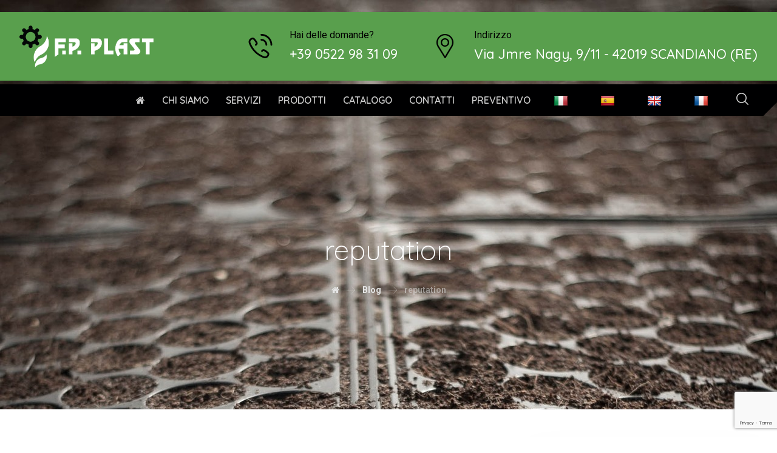

--- FILE ---
content_type: text/html; charset=UTF-8
request_url: https://fpplast.it/tag/reputation/
body_size: 21176
content:
<!DOCTYPE html>
<html lang="it-IT">
<head>
	<meta charset="UTF-8" />
	<meta name="viewport" content="width=device-width, initial-scale=1.0, minimum-scale=1.0"/>
	<meta name='robots' content='index, follow, max-image-preview:large, max-snippet:-1, max-video-preview:-1' />

	<!-- This site is optimized with the Yoast SEO plugin v23.0 - https://yoast.com/wordpress/plugins/seo/ -->
	<title>reputation Archivi - F.P. Plast S.r.l.</title>
	<link rel="canonical" href="https://fpplast.it/tag/reputation/" />
	<meta property="og:locale" content="it_IT" />
	<meta property="og:type" content="article" />
	<meta property="og:title" content="reputation Archivi - F.P. Plast S.r.l." />
	<meta property="og:url" content="https://fpplast.it/tag/reputation/" />
	<meta property="og:site_name" content="F.P. Plast S.r.l." />
	<meta name="twitter:card" content="summary_large_image" />
	<script type="application/ld+json" class="yoast-schema-graph">{"@context":"https://schema.org","@graph":[{"@type":"CollectionPage","@id":"https://fpplast.it/tag/reputation/","url":"https://fpplast.it/tag/reputation/","name":"reputation Archivi - F.P. Plast S.r.l.","isPartOf":{"@id":"https://fpplast.it/#website"},"primaryImageOfPage":{"@id":"https://fpplast.it/tag/reputation/#primaryimage"},"image":{"@id":"https://fpplast.it/tag/reputation/#primaryimage"},"thumbnailUrl":"https://fpplast.it/wp-content/uploads/2018/03/0104-alto.jpg","breadcrumb":{"@id":"https://fpplast.it/tag/reputation/#breadcrumb"},"inLanguage":"it-IT"},{"@type":"ImageObject","inLanguage":"it-IT","@id":"https://fpplast.it/tag/reputation/#primaryimage","url":"https://fpplast.it/wp-content/uploads/2018/03/0104-alto.jpg","contentUrl":"https://fpplast.it/wp-content/uploads/2018/03/0104-alto.jpg","width":800,"height":578},{"@type":"BreadcrumbList","@id":"https://fpplast.it/tag/reputation/#breadcrumb","itemListElement":[{"@type":"ListItem","position":1,"name":"Home","item":"https://fpplast.it/"},{"@type":"ListItem","position":2,"name":"reputation"}]},{"@type":"WebSite","@id":"https://fpplast.it/#website","url":"https://fpplast.it/","name":"F.P. Plast S.r.l.","description":"Stampaggio materie plastiche","publisher":{"@id":"https://fpplast.it/#organization"},"potentialAction":[{"@type":"SearchAction","target":{"@type":"EntryPoint","urlTemplate":"https://fpplast.it/?s={search_term_string}"},"query-input":"required name=search_term_string"}],"inLanguage":"it-IT"},{"@type":"Organization","@id":"https://fpplast.it/#organization","name":"F.P. PLAST S.R.L.","url":"https://fpplast.it/","logo":{"@type":"ImageObject","inLanguage":"it-IT","@id":"https://fpplast.it/#/schema/logo/image/","url":"https://fpplast.it/wp-content/uploads/2018/11/FP-PLAST-Logo.png","contentUrl":"https://fpplast.it/wp-content/uploads/2018/11/FP-PLAST-Logo.png","width":693,"height":215,"caption":"F.P. PLAST S.R.L."},"image":{"@id":"https://fpplast.it/#/schema/logo/image/"}}]}</script>
	<!-- / Yoast SEO plugin. -->


<link rel='dns-prefetch' href='//cdn.iubenda.com' />
<link rel='dns-prefetch' href='//fpplast.it' />
<link rel='dns-prefetch' href='//translate.google.com' />
<link rel='dns-prefetch' href='//fonts.googleapis.com' />
<link rel="alternate" type="application/rss+xml" title="F.P. Plast S.r.l. &raquo; Feed" href="https://fpplast.it/feed/" />
<link rel="alternate" type="application/rss+xml" title="F.P. Plast S.r.l. &raquo; Feed dei commenti" href="https://fpplast.it/comments/feed/" />
<link rel="alternate" type="application/rss+xml" title="F.P. Plast S.r.l. &raquo; reputation Feed del tag" href="https://fpplast.it/tag/reputation/feed/" />
<link rel='stylesheet' id='wp-block-library-css' href='https://fpplast.it/wp-includes/css/dist/block-library/style.min.css' media='all' />
<style id='classic-theme-styles-inline-css' type='text/css'>
/*! This file is auto-generated */
.wp-block-button__link{color:#fff;background-color:#32373c;border-radius:9999px;box-shadow:none;text-decoration:none;padding:calc(.667em + 2px) calc(1.333em + 2px);font-size:1.125em}.wp-block-file__button{background:#32373c;color:#fff;text-decoration:none}
</style>
<style id='global-styles-inline-css' type='text/css'>
body{--wp--preset--color--black: #000000;--wp--preset--color--cyan-bluish-gray: #abb8c3;--wp--preset--color--white: #ffffff;--wp--preset--color--pale-pink: #f78da7;--wp--preset--color--vivid-red: #cf2e2e;--wp--preset--color--luminous-vivid-orange: #ff6900;--wp--preset--color--luminous-vivid-amber: #fcb900;--wp--preset--color--light-green-cyan: #7bdcb5;--wp--preset--color--vivid-green-cyan: #00d084;--wp--preset--color--pale-cyan-blue: #8ed1fc;--wp--preset--color--vivid-cyan-blue: #0693e3;--wp--preset--color--vivid-purple: #9b51e0;--wp--preset--gradient--vivid-cyan-blue-to-vivid-purple: linear-gradient(135deg,rgba(6,147,227,1) 0%,rgb(155,81,224) 100%);--wp--preset--gradient--light-green-cyan-to-vivid-green-cyan: linear-gradient(135deg,rgb(122,220,180) 0%,rgb(0,208,130) 100%);--wp--preset--gradient--luminous-vivid-amber-to-luminous-vivid-orange: linear-gradient(135deg,rgba(252,185,0,1) 0%,rgba(255,105,0,1) 100%);--wp--preset--gradient--luminous-vivid-orange-to-vivid-red: linear-gradient(135deg,rgba(255,105,0,1) 0%,rgb(207,46,46) 100%);--wp--preset--gradient--very-light-gray-to-cyan-bluish-gray: linear-gradient(135deg,rgb(238,238,238) 0%,rgb(169,184,195) 100%);--wp--preset--gradient--cool-to-warm-spectrum: linear-gradient(135deg,rgb(74,234,220) 0%,rgb(151,120,209) 20%,rgb(207,42,186) 40%,rgb(238,44,130) 60%,rgb(251,105,98) 80%,rgb(254,248,76) 100%);--wp--preset--gradient--blush-light-purple: linear-gradient(135deg,rgb(255,206,236) 0%,rgb(152,150,240) 100%);--wp--preset--gradient--blush-bordeaux: linear-gradient(135deg,rgb(254,205,165) 0%,rgb(254,45,45) 50%,rgb(107,0,62) 100%);--wp--preset--gradient--luminous-dusk: linear-gradient(135deg,rgb(255,203,112) 0%,rgb(199,81,192) 50%,rgb(65,88,208) 100%);--wp--preset--gradient--pale-ocean: linear-gradient(135deg,rgb(255,245,203) 0%,rgb(182,227,212) 50%,rgb(51,167,181) 100%);--wp--preset--gradient--electric-grass: linear-gradient(135deg,rgb(202,248,128) 0%,rgb(113,206,126) 100%);--wp--preset--gradient--midnight: linear-gradient(135deg,rgb(2,3,129) 0%,rgb(40,116,252) 100%);--wp--preset--font-size--small: 13px;--wp--preset--font-size--medium: 20px;--wp--preset--font-size--large: 36px;--wp--preset--font-size--x-large: 42px;--wp--preset--font-family--inter: "Inter", sans-serif;--wp--preset--font-family--cardo: Cardo;--wp--preset--spacing--20: 0.44rem;--wp--preset--spacing--30: 0.67rem;--wp--preset--spacing--40: 1rem;--wp--preset--spacing--50: 1.5rem;--wp--preset--spacing--60: 2.25rem;--wp--preset--spacing--70: 3.38rem;--wp--preset--spacing--80: 5.06rem;--wp--preset--shadow--natural: 6px 6px 9px rgba(0, 0, 0, 0.2);--wp--preset--shadow--deep: 12px 12px 50px rgba(0, 0, 0, 0.4);--wp--preset--shadow--sharp: 6px 6px 0px rgba(0, 0, 0, 0.2);--wp--preset--shadow--outlined: 6px 6px 0px -3px rgba(255, 255, 255, 1), 6px 6px rgba(0, 0, 0, 1);--wp--preset--shadow--crisp: 6px 6px 0px rgba(0, 0, 0, 1);}:where(.is-layout-flex){gap: 0.5em;}:where(.is-layout-grid){gap: 0.5em;}body .is-layout-flex{display: flex;}body .is-layout-flex{flex-wrap: wrap;align-items: center;}body .is-layout-flex > *{margin: 0;}body .is-layout-grid{display: grid;}body .is-layout-grid > *{margin: 0;}:where(.wp-block-columns.is-layout-flex){gap: 2em;}:where(.wp-block-columns.is-layout-grid){gap: 2em;}:where(.wp-block-post-template.is-layout-flex){gap: 1.25em;}:where(.wp-block-post-template.is-layout-grid){gap: 1.25em;}.has-black-color{color: var(--wp--preset--color--black) !important;}.has-cyan-bluish-gray-color{color: var(--wp--preset--color--cyan-bluish-gray) !important;}.has-white-color{color: var(--wp--preset--color--white) !important;}.has-pale-pink-color{color: var(--wp--preset--color--pale-pink) !important;}.has-vivid-red-color{color: var(--wp--preset--color--vivid-red) !important;}.has-luminous-vivid-orange-color{color: var(--wp--preset--color--luminous-vivid-orange) !important;}.has-luminous-vivid-amber-color{color: var(--wp--preset--color--luminous-vivid-amber) !important;}.has-light-green-cyan-color{color: var(--wp--preset--color--light-green-cyan) !important;}.has-vivid-green-cyan-color{color: var(--wp--preset--color--vivid-green-cyan) !important;}.has-pale-cyan-blue-color{color: var(--wp--preset--color--pale-cyan-blue) !important;}.has-vivid-cyan-blue-color{color: var(--wp--preset--color--vivid-cyan-blue) !important;}.has-vivid-purple-color{color: var(--wp--preset--color--vivid-purple) !important;}.has-black-background-color{background-color: var(--wp--preset--color--black) !important;}.has-cyan-bluish-gray-background-color{background-color: var(--wp--preset--color--cyan-bluish-gray) !important;}.has-white-background-color{background-color: var(--wp--preset--color--white) !important;}.has-pale-pink-background-color{background-color: var(--wp--preset--color--pale-pink) !important;}.has-vivid-red-background-color{background-color: var(--wp--preset--color--vivid-red) !important;}.has-luminous-vivid-orange-background-color{background-color: var(--wp--preset--color--luminous-vivid-orange) !important;}.has-luminous-vivid-amber-background-color{background-color: var(--wp--preset--color--luminous-vivid-amber) !important;}.has-light-green-cyan-background-color{background-color: var(--wp--preset--color--light-green-cyan) !important;}.has-vivid-green-cyan-background-color{background-color: var(--wp--preset--color--vivid-green-cyan) !important;}.has-pale-cyan-blue-background-color{background-color: var(--wp--preset--color--pale-cyan-blue) !important;}.has-vivid-cyan-blue-background-color{background-color: var(--wp--preset--color--vivid-cyan-blue) !important;}.has-vivid-purple-background-color{background-color: var(--wp--preset--color--vivid-purple) !important;}.has-black-border-color{border-color: var(--wp--preset--color--black) !important;}.has-cyan-bluish-gray-border-color{border-color: var(--wp--preset--color--cyan-bluish-gray) !important;}.has-white-border-color{border-color: var(--wp--preset--color--white) !important;}.has-pale-pink-border-color{border-color: var(--wp--preset--color--pale-pink) !important;}.has-vivid-red-border-color{border-color: var(--wp--preset--color--vivid-red) !important;}.has-luminous-vivid-orange-border-color{border-color: var(--wp--preset--color--luminous-vivid-orange) !important;}.has-luminous-vivid-amber-border-color{border-color: var(--wp--preset--color--luminous-vivid-amber) !important;}.has-light-green-cyan-border-color{border-color: var(--wp--preset--color--light-green-cyan) !important;}.has-vivid-green-cyan-border-color{border-color: var(--wp--preset--color--vivid-green-cyan) !important;}.has-pale-cyan-blue-border-color{border-color: var(--wp--preset--color--pale-cyan-blue) !important;}.has-vivid-cyan-blue-border-color{border-color: var(--wp--preset--color--vivid-cyan-blue) !important;}.has-vivid-purple-border-color{border-color: var(--wp--preset--color--vivid-purple) !important;}.has-vivid-cyan-blue-to-vivid-purple-gradient-background{background: var(--wp--preset--gradient--vivid-cyan-blue-to-vivid-purple) !important;}.has-light-green-cyan-to-vivid-green-cyan-gradient-background{background: var(--wp--preset--gradient--light-green-cyan-to-vivid-green-cyan) !important;}.has-luminous-vivid-amber-to-luminous-vivid-orange-gradient-background{background: var(--wp--preset--gradient--luminous-vivid-amber-to-luminous-vivid-orange) !important;}.has-luminous-vivid-orange-to-vivid-red-gradient-background{background: var(--wp--preset--gradient--luminous-vivid-orange-to-vivid-red) !important;}.has-very-light-gray-to-cyan-bluish-gray-gradient-background{background: var(--wp--preset--gradient--very-light-gray-to-cyan-bluish-gray) !important;}.has-cool-to-warm-spectrum-gradient-background{background: var(--wp--preset--gradient--cool-to-warm-spectrum) !important;}.has-blush-light-purple-gradient-background{background: var(--wp--preset--gradient--blush-light-purple) !important;}.has-blush-bordeaux-gradient-background{background: var(--wp--preset--gradient--blush-bordeaux) !important;}.has-luminous-dusk-gradient-background{background: var(--wp--preset--gradient--luminous-dusk) !important;}.has-pale-ocean-gradient-background{background: var(--wp--preset--gradient--pale-ocean) !important;}.has-electric-grass-gradient-background{background: var(--wp--preset--gradient--electric-grass) !important;}.has-midnight-gradient-background{background: var(--wp--preset--gradient--midnight) !important;}.has-small-font-size{font-size: var(--wp--preset--font-size--small) !important;}.has-medium-font-size{font-size: var(--wp--preset--font-size--medium) !important;}.has-large-font-size{font-size: var(--wp--preset--font-size--large) !important;}.has-x-large-font-size{font-size: var(--wp--preset--font-size--x-large) !important;}
.wp-block-navigation a:where(:not(.wp-element-button)){color: inherit;}
:where(.wp-block-post-template.is-layout-flex){gap: 1.25em;}:where(.wp-block-post-template.is-layout-grid){gap: 1.25em;}
:where(.wp-block-columns.is-layout-flex){gap: 2em;}:where(.wp-block-columns.is-layout-grid){gap: 2em;}
.wp-block-pullquote{font-size: 1.5em;line-height: 1.6;}
</style>
<link rel='stylesheet' id='cz-icons-pack-css' href='https://fpplast.it/wp-content/plugins/codevz-plus/admin/fields/codevz_fields/icons/czicons.css' media='all' />
<link rel='stylesheet' id='contact-form-7-css' href='https://fpplast.it/wp-content/plugins/contact-form-7/includes/css/styles.css' media='all' />
<link rel='stylesheet' id='google-language-translator-css' href='https://fpplast.it/wp-content/plugins/google-language-translator/css/style.css' media='' />
<link rel='stylesheet' id='woocommerce-layout-css' href='https://fpplast.it/wp-content/plugins/woocommerce/assets/css/woocommerce-layout.css' media='all' />
<link rel='stylesheet' id='woocommerce-smallscreen-css' href='https://fpplast.it/wp-content/plugins/woocommerce/assets/css/woocommerce-smallscreen.css' media='only screen and (max-width: 768px)' />
<link rel='stylesheet' id='woocommerce-general-css' href='https://fpplast.it/wp-content/plugins/woocommerce/assets/css/woocommerce.css' media='all' />
<style id='woocommerce-inline-inline-css' type='text/css'>
.woocommerce form .form-row .required { visibility: visible; }
</style>
<link rel='stylesheet' id='codevz-style-css' href='https://fpplast.it/wp-content/themes/xtra/style.css' media='all' />
<link rel='stylesheet' id='codevz-child-style-css' href='https://fpplast.it/wp-content/themes/xtra-child/style.css' media='all' />
<link rel='stylesheet' id='font-awesome-css' href='https://fpplast.it/wp-content/themes/xtra/icons/font-awesome.min.css' media='all' />
<link rel='stylesheet' id='codevz-plugin-css' href='https://fpplast.it/wp-content/plugins/codevz-plus/assets/codevzplus.css' media='all' />
<style id='codevz-plugin-inline-css' type='text/css'>
/* Woo */.woocommerce ul.products li.product, .woocommerce-page ul.products li.product{text-align: center}.woo-col-2.woocommerce ul.products li.product, .woo-col-2.woocommerce-page ul.products li.product, .woo-related-col-2.woocommerce ul.products .related li.product, .woo-related-col-2.woocommerce-page ul.products .related li.product {width: 48.05%}.woo-col-3.woocommerce ul.products li.product, .woo-col-3.woocommerce-page ul.products li.product, .woo-related-col-3.woocommerce ul.products .related li.product, .woo-related-col-3.woocommerce-page ul.products .related li.product {width: calc(100% / 3 - 2.6%)}.woo-col-5.woocommerce ul.products li.product, .woo-col-5.woocommerce-page ul.products li.product {width: calc(100% / 5 - 3.2%)}.woo-col-6.woocommerce ul.products li.product, .woo-col-6.woocommerce-page ul.products li.product {width: calc(100% / 6 - 3.2%)}.rtl .woocommerce-error,.rtl .woocommerce-info,.rtl .woocommerce-message{padding:15px 70px !important;margin:0 0 30px !important}.quantity{position:relative}input[type=number]::-webkit-inner-spin-button,input[type=number]::-webkit-outer-spin-button{-webkit-appearance:none;margin:0}input[type=number]{-moz-appearance:textfield}.quantity input{width:45px;height:42px;line-height:1.65;float:left;display:block;padding:0;margin:0;padding-left:20px;border:1px solid rgba(167, 167, 167, 0.3)}.quantity input:focus{outline:0}.quantity-nav{float:left;position:relative;height:41px;margin:0 0 0 -11px}.rtl .quantity-nav{float:left;margin:0 0 0 25px}.quantity-button{position:relative;cursor:pointer;border-left:1px solid rgba(167, 167, 167, 0.3);width:25px;text-align:center;color:inherit;font-size:14px;line-height:1.5;transform:translateX(-100%)}.quantity-button.quantity-up{position:absolute;height:50%;top:0;border-bottom:1px solid rgba(167, 167, 167, 0.3)}.quantity-button.quantity-down{position:absolute;bottom:-1px;height:50%}.woocommerce .quantity .qty {margin:0 10px 0 0;padding: 10px 16px !important;width: 80px;text-align:left}.rtl .woocommerce .quantity .qty{margin:0 0 0 10px}.woocommerce-Tabs-panel h2 {display: none !important}.woocommerce-checkout #payment ul.payment_methods li img{display:inline-block}.woocommerce nav.woocommerce-pagination ul li{border: 0 !important;overflow:visible}.woocommerce a.remove{border-radius:2px}.cross-sells{display: none}.post-type-archive-product h1.page-title,.woocommerce #comments.content{display:none}.woocommerce ul.products li.product .star-rating{margin: 10px auto 0;text-align:left}.outofstock .button{display: none !important}#order_review_heading{margin:30px 0 20px}.woocommerce .woocommerce-ordering,.woocommerce .woocommerce-result-count{box-sizing:border-box;margin:0 0 2em}.woocommerce span.onsale,.woocommerce ul.products li.product .onsale{z-index:9;background:#fff;border-radius:100%;display:inline-block;padding:0;position:absolute;top:20px;left:20px;right:auto;margin:0;color:initial;line-height:4em;width:4em;height:4em;font-size:16px;font-weight:600;min-height:initial;box-shadow:0 0 30px rgba(17,17,17,.06)}.woocommerce.single span.onsale, .woocommerce.single ul.products li.product .onsale{left:15px;right:auto}.woocommerce nav.woocommerce-pagination ul li a, .woocommerce nav.woocommerce-pagination ul li span{line-height: 3em}.woocommerce ul.products li.product .button{margin: 20px auto 0;display:table}.woocommerce ul.products li.product .button:before{font-family:FontAwesome;content:"\f07a";position:static;transform:initial;display:inline;background:none !important;margin-right:10px}.woocommerce ul.products li.product .button.loading:after{margin-top:3px}.woocommerce a.added_to_cart{position:absolute;bottom:-28px;left:50%;margin:0;font-size:12px;transform:translateX(-50%);letter-spacing:2px}.woocommerce ul.products li.product .woocommerce-loop-category__title, .woocommerce ul.products li.product .woocommerce-loop-product__title, .woocommerce ul.products li.product h3 {font-size:22px}.woocommerce ul.products li.product:hover .button{opacity:1 !important}.woocommerce ul.products li.product .price{background:#fff;border-radius:30px;display:inline-block;padding:4px 16px;position:absolute;top:20px;right:20px;color:#262626;font-weight:bold}.woocommerce ul.products li.product .price del{font-size:.7em;display:inline-block}.woocommerce .product_meta{font-size:13px}.woocommerce div.product form.cart,.woocommerce div.product p.cart{margin:2em 0}.woocommerce ul.products li.product h3{font-size:16px;width:85%}.woocommerce div.product .woocommerce-tabs .panel{padding:30px;border:1px solid rgba(167,167,167,.2);border-radius:0 2px 2px}.woocommerce div.product .woocommerce-tabs ul.tabs{padding:0 0 0 5px;margin:0 -5px -1px}.woocommerce div.product .woocommerce-tabs ul.tabs li.active{opacity:1}.woocommerce div.product .woocommerce-tabs ul.tabs:before,.woocommerce nav.woocommerce-pagination ul{border:0}.woocommerce div.product .woocommerce-tabs ul.tabs li.active:after,.woocommerce div.product .woocommerce-tabs ul.tabs li.active:before{box-shadow:none;display:none}.woocommerce table.shop_table td{padding:16px 20px}.woocommerce table.shop_table th{padding: 20px}#add_payment_method #payment,.woocommerce-cart #payment,.woocommerce-checkout #payment{background:0 0;padding:10px}#add_payment_method #payment ul.payment_methods,.woocommerce-cart #payment ul.payment_methods,.woocommerce-checkout #payment ul.payment_methods{border-bottom:1px solid rgba(167,167,167,.2)}.woocommerce-error,.woocommerce-info,.woocommerce-message{line-height:40px;background-color:rgba(167,167,167,.1);border:0;padding:22px 60px !important;margin:0 0 30px !important}td.product-subtotal,td.product-total,tr.cart-subtotal td{font-size:14px}tr.order-total td{font-size:18px;font-weight:700}.woocommerce ul.products li.product .price ins{text-decoration:none}.woocommerce nav.woocommerce-pagination ul li a:focus,.woocommerce nav.woocommerce-pagination ul li a:hover,.woocommerce nav.woocommerce-pagination ul li span.current{color:#fff !important}.woocommerce nav.woocommerce-pagination ul li span.current{border:0}.woocommerce nav.woocommerce-pagination ul li a, .woocommerce nav.woocommerce-pagination ul li span {font-size:14px}#add_payment_method .cart-collaterals .cart_totals table td,#add_payment_method .cart-collaterals .cart_totals table th,.woocommerce-cart .cart-collaterals .cart_totals table td,.woocommerce-cart .cart-collaterals .cart_totals table th,.woocommerce-checkout .cart-collaterals .cart_totals table td,.woocommerce-checkout .cart-collaterals .cart_totals table th{vertical-align:middle}#add_payment_method #payment,.woocommerce form.checkout_coupon,.woocommerce form.login,.woocommerce form.register,.woocommerce-cart #payment,.woocommerce-checkout #payment{border:1px solid rgba(167,167,167,.2);border-radius:0}.woocommerce #coupon_code{padding:12px;width:auto}.woocommerce p #coupon_code{width:100%!important}.woocommerce input.button:disabled,.woocommerce input.button:disabled[disabled]{color:#fff}.woocommerce input.button{padding:12px 30px}#add_payment_method #payment div.payment_box,.woocommerce-cart #payment div.payment_box,.woocommerce-checkout #payment div.payment_box{background-color:rgba(167,167,167,.1)}#add_payment_method #payment div.payment_box:before,.woocommerce-cart #payment div.payment_box:before,.woocommerce-checkout #payment div.payment_box:before{top:-14px;border-bottom-color:rgba(167,167,167,.1)}.woocommerce-thankyou-order-received{font-size:20px;background:#eafff1;color:#17ac4d;padding:20px;border-radius:2px}.woocommerce .product_title{font-size:30px}.woocommerce-product-rating{font-size:12px}.woocommerce ul.order_details li {line-height: 3;margin-right: 3em}.calculated_shipping h2 {font-size: 24px;margin: 0 0 20px;opacity: .4}.related.products li{margin-bottom:0!important}#payment label{display:inline}.about_paypal{margin:0 10px}.showcoupon{font-weight:900}.woocommerce nav.woocommerce-pagination ul li a:focus, .woocommerce nav.woocommerce-pagination ul li a:hover, .woocommerce nav.woocommerce-pagination ul li span.current {background: #353535;color: #8a7e88}.woocommerce-MyAccount-navigation ul {list-style-type: none;margin: 0;padding:0}.edit-account fieldset{margin-bottom:30px}.woocommerce-MyAccount-navigation ul {list-style-type: none;margin: 0}.woocommerce-MyAccount-navigation a,.woocommerce-account ul.digital-downloads li .count {padding: 10px 20px;display: block;background: rgba(167, 167, 167, 0.1);margin: 0 20px 6px 0;border-radius: 2px}.woocommerce-MyAccount-navigation a:hover, .woocommerce-MyAccount-navigation .is-active a {background: rgba(167, 167, 167, 0.2);color: #fff}.edit-account .input.woocommerce-Button.button {margin: 20px 0 0}.woocommerce ul.product_list_widget li img {float: left;margin: 0 20px 0 0;width: 80px}.rtl ul.product_list_widget li img{float:right !important;margin: 0 0 0 20px}.woocommerce .widget_price_filter .price_slider_wrapper .ui-widget-content{background-color: #e9e9e9}.woocommerce .widget_price_filter .ui-slider .ui-slider-range,.woocommerce .widget_price_filter .ui-slider .ui-slider-handle{background-color:#a7a7a7}.product_meta > span{display:block;margin:0 0 5px}#comments .commentlist li .avatar{padding: 0 !important;border-radius: 100% !important;width: 40px !important;box-shadow: 1px 10px 10px rgba(167, 167, 167, 0.3) !important;border:0 !important;top:25px !important;left:20px !important}.rtl #comments .commentlist li .avatar{left:auto;right:20px}.woocommerce #reviews #comments ol.commentlist li .comment-text{padding: 30px !important;margin: 0 50px}.woocommerce table.shop_table td, .woocommerce-cart .cart-collaterals .cart_totals tr th {border-top: 1px solid rgba(167, 167, 167, 0.2) !important}.product_meta a{font-weight:bold;background:rgba(167, 167, 167, 0.12);padding:0px 8px;border-radius:2px;margin:4px 0;display:inline-block}#add_payment_method table.cart img, .woocommerce-cart table.cart img,.woocommerce-checkout table.cart img{width:80px !important}.cart_totals h2,.woocommerce-additional-fields > h3,.woocommerce-billing-fields > h3,#order_review_heading{font-size:24px;padding:0 0 0 2px}.woocommerce-review-link{display:none}.woocommerce ul.products li.product .woocommerce-loop-product__link{display:block}label.woocommerce-form__label.woocommerce-form__label-for-checkbox.inline{margin: 0 20px}from.woocommerce-product-search input{float: left;width: 61%;margin-right: 5%}from.woocommerce-product-search button{width: 34%;padding: 12px 0}.woocommerce div.product .woocommerce-tabs ul.tabs li.active a{color: #111}.rtl ul.products li.product .button:before{margin-left:10px !important;margin-right:0 !important}.comment-form-rating p:nth-child(3){display:none !important}.woocommerce ul.products li.product a img{max-width: 100% !important;max-height: 100% !important}.woocommerce #respond input#submit.added::after, .woocommerce a.button.added::after, .woocommerce button.button.added::after, .woocommerce input.button.added::after{vertical-align: middle}.rtl .woocommerce div.product form.cart div.quantity{margin:0 -25px 0 20px}.rtl .woocommerce-product-gallery{direction:ltr}.pswp__ui{width:100%;height:100%}.pswp__button--arrow--left, .pswp__button--arrow--right{position:absolute !important}.woocommerce div.product div.images .flex-control-thumbs li{width: calc(100% / 4 - 10px);margin:10px 0 0 10px;padding:0}.woocommerce div.product div.images .flex-control-thumbs{margin-left:-10px}.woocommerce-error::before, .woocommerce-info::before,.woocommerce-message::before{top: 21px}.woocommerce-account .addresses .title .edit{float:right;margin:5px 20px;opacity: .5}.rtl.woocommerce .woocommerce-result-count, .rtl.woocommerce-page .woocommerce-result-count{float: right}.rtl.woocommerce .woocommerce-ordering, .rtl.woocommerce-page .woocommerce-ordering{float: left}.ajax_add_to_cart.loading{padding-right:35px !important}.rtl .ajax_add_to_cart.loading{padding-left:35px !important}.rtl #respond input#submit.added::after, .rtl a.button.added::after, .rtl button.button.added::after, .rtl input.button.added::after{margin: 0 10px 0 0}.woocommerce div.product .woocommerce-tabs ul.tabs li{padding:.4em .8em;font-weight:700;opacity:.6;border:1px solid rgba(167,167,167,.2);background:rgba(167, 167, 167, 0.1);border-radius:2px 2px 0 0;border-bottom:0;margin:0}.woocommerce div.product .woocommerce-tabs ul.tabs li a, .woocommerce div.product .woocommerce-tabs ul.tabs li.active a{color: inherit;font-weight:inherit;padding:inherit;}.related.products{clear:both}td.woocommerce-grouped-product-list-item__quantity{padding:10px 20px !important}.woocommerce div.product form.cart .group_table td {vertical-align:middle;padding:0}.woocommerce-grouped-product-list-item__label label{margin: 0}.widget span.woocommerce-Price-amount.amount{background: rgba(167, 167, 167, 0.2);padding:4px 10px;font-size:14px;border-radius:2px}

/* Theme color */a:hover, .sf-menu > .cz.current_menu > a, .sf-menu > .cz > .current_menu > a, .sf-menu > .current-menu-parent > a {color: #599f4d} 
	form button, .button, #edd-purchase-button, .edd-submit, .edd-submit.button.blue, .edd-submit.button.blue:hover, .edd-submit.button.blue:focus, [type=submit].edd-submit, .sf-menu > .cz > a:before,.sf-menu > .cz > a:before,.widget_product_search #searchsubmit, .post-password-form input[type="submit"], .wpcf7-submit, .submit_user, 
	#commentform #submit, .commentlist li.bypostauthor > .comment-body:after,.commentlist li.comment-author-admin > .comment-body:after, 
	.woocommerce input.button.alt.woocommerce #respond input#submit, .woocommerce a.button, .woocommerce button.button, .woocommerce input.button,.woocommerce .woocommerce-error .button, 
	.woocommerce .woocommerce-info .button, .woocommerce .woocommerce-message .button, .woocommerce-page .woocommerce-error .button, .woocommerce-page .woocommerce-info .button, 
	.woocommerce-page .woocommerce-message .button,#add_payment_method table.cart input, .woocommerce-cart table.cart input:not(.input-text), .woocommerce-checkout table.cart input,
	.woocommerce input.button:disabled, .woocommerce input.button:disabled[disabled],#add_payment_method table.cart input, #add_payment_method .wc-proceed-to-checkout a.checkout-button, 
	.woocommerce-cart .wc-proceed-to-checkout a.checkout-button, .woocommerce-checkout .wc-proceed-to-checkout a.checkout-button,.woocommerce #payment #place_order, .woocommerce-page #payment #place_order,.woocommerce input.button.alt,
	.woocommerce #respond input#submit.alt:hover, .pagination .current, .pagination > b, .pagination a:hover, .page-numbers .current, .page-numbers a:hover, .pagination .next:hover, 
	.pagination .prev:hover, input[type=submit], .sticky:before, .commentlist li.comment-author-admin .fn, .woocommerce #respond input#submit.alt:hover, .woocommerce a.button.alt:hover, 
	.woocommerce button.button.alt:hover, .woocommerce input.button.alt:hover, .woocommerce-MyAccount-navigation a:hover, .woocommerce-MyAccount-navigation .is-active a,
	input[type=submit],input[type=button],.cz_header_button,.cz_default_portfolio a, .dwqa-questions-footer .dwqa-ask-question a,
	.cz_readmore, .woocommerce nav.woocommerce-pagination ul li a:focus, .woocommerce nav.woocommerce-pagination ul li a:hover, 
	.woocommerce nav.woocommerce-pagination ul li span.current, .cz_btn, 
	.woocommerce .widget_price_filter .ui-slider .ui-slider-range, 
	.woocommerce .widget_price_filter .ui-slider .ui-slider-handle, 
	.woocommerce #respond input#submit, .woocommerce a.button, .woocommerce button.button, .woocommerce input.button,
	.woocommerce div.product form.cart .button {background-color: #599f4d}
	.cs_load_more_doing, div.wpcf7 .wpcf7-form .ajax-loader, .cz_ajax_loader {border-right-color: #599f4d}
	input:focus,textarea:focus,select:focus {border-color: #599f4d}
	::selection {background-color: #599f4d;color: #fff}
	::-moz-selection {background-color: #599f4d;color: #fff}

/* Custom */.elms_left.footer_1_left, .inner_custom_element_footer_1_left_0 {width: 100%}
@media screen and (max-width: 768px) {
    .vc_custom_1530465071939 {
transform: translateY(120px);
margin-bottom: 120px
}
}
header .services div.service_text {
    white-space: nowrap
}
.uranus .tp-bullet, .uranus .tp-bullet-inner {
    border-radius: 0 !important;
}

/* Dynamic  */.widget{background-color:rgba(255,255,255,0.01);padding-top:40px;padding-bottom:0px;margin-bottom:0px;border-style:none;border-radius:3px}.widget > h4{font-size:20px;color:#000001;font-weight:700;background-color:#599f4d;padding:20px 25px;margin-right:-30px;margin-bottom:30px;margin-left:-30px;border-style:solid;border-top-width:1px;border-bottom-width:1px;border-color:#599f4d}.logo > a, .logo > h1, .logo h2{color:#ffffff;text-transform:uppercase}#menu_header_1 > .cz > a:before{background-color:#599f4d}#menu_header_2 > .cz > a{font-size:16px;color:rgba(255,255,255,0.7);padding:0px 0px 14px;margin-right:15px;margin-left:15px}#menu_header_2 > .cz > a:hover,#menu_header_2 > .cz:hover > a,#menu_header_2 > .current_menu > a,#menu_header_2 > .current-menu-parent > a{color:#ffffff}#menu_header_2 > .cz > a:before{background-color:#ffffff;width:100%;height:4px;border-width:0px;border-radius:0px;bottom:0px;left:0px}#menu_header_2 .cz .sub-menu:not(.cz_megamenu_inner_ul),#menu_header_2 .cz_megamenu_inner_ul .cz_megamenu_inner_ul{background-color:#ffffff;padding-top:24px;padding-bottom:24px;margin-top:0px;margin-left:30px;border-style:solid;border-top-width:1px;border-color:#eaeaea;border-radius:3px;box-shadow:0px 9px 20px rgba(0,0,0,0.13)}#menu_header_2 .cz .cz a{font-size:14px;color:#353535;font-weight:400;padding-right:24px;padding-left:24px}#menu_header_2 .cz .cz a:hover,#menu_header_2 .cz .cz:hover > a,#menu_header_2 .cz .current_menu > a,#menu_header_2 .cz .current_menu > .current_menu{color:#599f4d;font-weight:500;padding-right:30px;padding-left:30px}.onSticky{background-color:rgba(0,0,0,0.8) !important}.header_4{background-color:#599f4d}#menu_header_4 > .cz > a{color:rgba(255,255,255,0.7)}#menu_header_4 > .cz > a:hover,#menu_header_4 > .cz:hover > a,#menu_header_4 > .current_menu > a,#menu_header_4 > .current-menu-parent > a{color:#ffffff;background-color:rgba(255,255,255,0.08)}#menu_header_4 .cz .cz a{color:rgba(255,255,255,0.6)}#menu_header_4 .cz .cz a:hover,#menu_header_4 .cz .cz:hover > a,#menu_header_4 .cz .current_menu > a,#menu_header_4 .cz .current_menu > .current_menu{color:#ffffff}.page_title,.header_onthe_cover .page_title{background-size:cover;background-image:url(https://fpplast.it/wp-content/uploads/2018/11/vegetable-794569_1920.jpg?id=1266);padding-top:280px;padding-bottom:120px}.page_title .section_title{font-size:46px;color:#ffffff;font-weight:200;padding-top:100px}.page_title a,.page_title a:hover,.page_title i{color:#e5e5e5;margin-bottom:70px}.breadcrumbs{padding-bottom:0px;margin-top:20px;margin-right:10px;margin-bottom:0px}.cz_middle_footer{background-size:cover;background-color:#000001;padding-top:100px;padding-bottom:70px}.footer_widget{color:rgba(255,255,255,0.75);padding:0px;margin-top:0px}.cz_middle_footer a{font-size:15px;color:rgba(255,255,255,0.72);line-height: 2}.cz_middle_footer a:hover{color:#ffffff}.footer_2{background-color:#599f4d;border-style:solid;border-top-width:10px;border-color:#000001}i.backtotop{font-size:20px;color:#000000;background-color:#ffffff;border-style:none;border-width:0px;border-radius:0px;box-shadow:0px 6px 40px rgba(0,0,0,0.2);z-index:9}i.fixed_contact{font-size:20px;color:#000000;background-color:#ffffff;border-style:none;border-width:0px;border-radius:0px;box-shadow:-6px 6px 40px rgba(0,0,0,0.2)}.footer_widget > h4{font-size:18px;color:#ffffff;line-height:1;border-style:none;border-bottom-width:1px;border-color:rgba(0,0,1,0.4)}.woocommerce ul.products li.product .woocommerce-loop-category__title, .woocommerce ul.products li.product .woocommerce-loop-product__title, .woocommerce ul.products li.product h3,.woocommerce.woo-template-2 ul.products li.product .woocommerce-loop-category__title, .woocommerce.woo-template-2 ul.products li.product .woocommerce-loop-product__title, .woocommerce.woo-template-2 ul.products li.product h3{font-size:18px;color:#ffffff;text-align:center;font-weight:500;background-color:#599f4d;padding:10px 20px;margin:-20px -10px -10px;border-radius:0px;display:block;position:relative;z-index:9}.woocommerce ul.products li.product .star-rating{display:none}.woocommerce ul.products li.product .button.add_to_cart_button, .woocommerce ul.products li.product .button[class*="product_type_"]{font-size:14px;color:#000001;background-color:#599f4d;border-radius:0px;position:absolute;top:24px;right:1px;left:auto;float:left;opacity:0.0}.woocommerce ul.products li.product .price{font-size:16px;color:#ffffff;background-color:#599f4d;border-radius:0px;box-shadow:none;top:1px;right:1px}.woocommerce div.product .summary p.price, .woocommerce div.product .summary span.price{font-size:50px;color:#599f4d;font-weight:700}.tagcloud a:hover, .cz_post_cat a:hover{color:#ffffff;background-color:#599f4d}.pagination a, .pagination > b, .pagination span, .page-numbers a, .page-numbers span, .woocommerce nav.woocommerce-pagination ul li a, .woocommerce nav.woocommerce-pagination ul li span{font-size:16px;color:#599f4d;font-weight:300;background-color:rgba(89,159,77,0.06);padding:0px;margin-top:-15px;margin-right:5px;border-style:none;border-radius:3px;float:left}.rtl.pagination a,.rtl.pagination > b,.rtl.pagination span,.rtl.page-numbers a,.rtl.page-numbers span,.rtl.woocommerce nav.woocommerce-pagination ul li a,.rtl.woocommerce nav.woocommerce-pagination ul li span{float:right}#menu_header_2 .sub-menu .sub-menu:not(.cz_megamenu_inner_ul){margin-top:-22px;margin-left:0px}.cz-cpt-post .cz_readmore{color:#599f4d;background-color:rgba(89,159,77,0.08);padding-right:10px;padding-left:15px;border-radius:3px}.cz-cpt-post .cz_readmore:hover{color:#ffffff;background-color:#599f4d}.woocommerce ul.products li.product .button.add_to_cart_button:hover, .woocommerce ul.products li.product .button[class*="product_type_"]:hover{color:#599f4d;background-color:#000001}.cz-cpt-post .cz_default_loop .cz_post_author_avatar img{width:32px;padding:0px;border-style:none;border-radius:3px;box-shadow:none;display:none}.cz-cpt-post .cz_default_loop .cz_post_author_name{display:none}.cz-cpt-post .cz_default_loop .cz_post_date{font-size:13px;color:#599f4d;font-weight:500;text-transform:uppercase;background-color:#000001;padding:6px 8px;margin-left:-14px;border-radius:2px;opacity:1}.cz-cpt-post .cz_default_loop .cz_post_title h3{font-size:32px;padding-top:16px}#menu_header_2 > .cz > a .cz_indicator{font-size:14px;color:rgba(255,255,255,0.7)}.cz-cpt-post .cz_default_loop.sticky > div{background-color:rgba(167,167,167,0.1);margin-bottom:40px;border-style:solid;border-width:2px;border-color:#000370;border-radius:6px}.cz-cpt-post .cz_default_loop > div{padding-bottom:40px;margin-bottom:40px;border-style:solid}.cz-cpt-post .cz_default_loop .cz_post_meta{margin-bottom:20px}.single-post .cz_related_posts > h4{font-size:22px}.single-post #comments > h3{font-size:22px}.single-post .next_prev i{color:#599f4d;background-color:#ffffff;padding:2px;border-style:solid;border-width:2px;border-color:rgba(89,159,77,0.06);border-radius:3px}.single-post .next_prev li:hover i{color:#599f4d;background-color:#000001}.single-post .next_prev h4{color:#ffffff;margin-right:8px;margin-left:8px} .content > h3:first-child, .content .section_title{font-size:32px}.single-post h3.section_title{font-size:32px}.single-post .cz_top_meta_i{color:#727272}.single-post .cz_top_meta_i a, .single-post .cz_top_meta_i .cz_post_date{color:#000370}form button,.wpcf7-submit,.dwqa-questions-footer .dwqa-ask-question a,input[type=submit],input[type=button],.button,.cz_header_button,.woocommerce a.button,.woocommerce input.button,.woocommerce #respond input#submit.alt,.woocommerce a.button.alt,.woocommerce button.button.alt,.woocommerce input.button.alt,.woocommerce #respond input#submit, .woocommerce a.button, .woocommerce button.button, .woocommerce input.button, #edd-purchase-button, .edd-submit, [type=submit].edd-submit, .edd-submit.button.blue{color:#ffffff;background-color:#599f4d;border-radius:0px}input,textarea,select,.qty{color:#000000;border-style:solid;border-color:#599f4d;border-radius:0px}.pagination .current, .pagination > b, .pagination a:hover, .page-numbers .current, .page-numbers a:hover, .pagination .next:hover, .pagination .prev:hover, .woocommerce nav.woocommerce-pagination ul li a:focus, .woocommerce nav.woocommerce-pagination ul li a:hover, .woocommerce nav.woocommerce-pagination ul li span.current{color:#000001;font-weight:900;background-color:#599f4d}body{font-family:'Roboto'}h1,h2,h3,h4,h5,h6{font-family:'Quicksand';font-weight:900}#menu_header_2 .cz_parent_megamenu > [class^="cz_megamenu_"] > .cz, .cz_parent_megamenu > [class*=" cz_megamenu_"] > .cz{padding-right:10px;padding-left:10px;margin-top:10px;margin-bottom:10px;border-style:solid;border-left-width:1px;border-color:rgba(63,63,63,0.1)}#menu_header_2 .cz .cz h6{font-size:18px;margin-top:-10px}.cz-cpt-post .cz_default_loop .cz_post_image, .cz-cpt-post .cz_post_svg{padding:8px;border-style:solid;border-width:1px;border-color:#599f4d;border-radius:0px}.cz-cpt-portfolio .cz_default_loop .cz_post_image, .cz-cpt-portfolio .cz_post_svg{background-color:rgba(89,159,77,0.01);padding:10px;border-style:solid;border-width:1px;border-color:#599f4d}.cz-cpt-post .cz_default_loop .cz_post_excerpt{font-size:18px;color:#606060}.sf-menu, .sf-menu > .cz > a{color:#ffffff;font-family:'Quicksand'}.sidebar_primary .sidebar_inner{background-color:rgba(89,159,77,0.03);padding-bottom:40px;margin-bottom:50px;border-style:solid;border-width:1px;border-color:#599f4d;box-shadow:0px 10px 60px rgba(0,0,0,0.1)}.sidebar_secondary .sidebar_inner{background-color:rgba(89,159,77,0.03);padding-bottom:40px;margin-bottom:50px;border-style:solid;border-width:1px;border-color:#599f4d;box-shadow:0px 10px 60px rgba(0,0,0,0.1)}input:focus,textarea:focus,select:focus{border-style:solid;border-color:#000001}select,.nice-select{color:#000000;border-style:solid;border-color:#599f4d;border-radius:0px}.nice-select .list{border-style:solid;border-color:#599f4d;border-radius:0px}.lg-backdrop{border-right-color:#000001}h1{font-family:'Quicksand'}.elms_row .cz_social a, .fixed_side .cz_social a{font-size:20px;color:rgba(255,255,255,0.8)}.elms_row .cz_social a:hover, .fixed_side .cz_social a:hover{color:#599f4d}.elms_row .cz_social a:after, .fixed_side .cz_social a:after{color:#599f4d;font-weight:600;text-transform:uppercase;background-color:#000001;padding:10px 14px;margin-top:4px;box-shadow:0px 10px 50px rgba(0,0,0,0.1)}#menu_header_1 > .cz > a{font-size:16px;color:rgba(89,159,77,0.8);padding-top:10px;padding-bottom:10px}#menu_header_1 > .cz > a:hover,#menu_header_1 > .cz:hover > a,#menu_header_1 > .current_menu > a,#menu_header_1 > .current-menu-parent > a{color:#599f4d}#menu_header_1 .cz .sub-menu:not(.cz_megamenu_inner_ul),#menu_header_1 .cz_megamenu_inner_ul .cz_megamenu_inner_ul{background-color:#000001;box-shadow:0px 10px 60px rgba(0,0,0,0.2)}#menu_header_1 .cz .cz a{color:rgba(89,159,77,0.8)}#menu_header_1 .cz .cz a:hover,#menu_header_1 .cz .cz:hover > a,#menu_header_1 .cz .current_menu > a,#menu_header_1 .cz .current_menu > .current_menu{color:#599f4d}.header_2 .row{background-color:#599f4d;padding-right:30px;padding-left:30px;margin-top:20px}.header_3 .row{background-color:#000001;margin-top:6px;border-radius:0px}#menu_header_3 > .cz > a{font-size:16px;color:rgba(255,255,255,0.8);padding:10px 0px;margin-right:14px;margin-left:14px}#menu_header_3 > .cz > a:hover,#menu_header_3 > .cz:hover > a,#menu_header_3 > .current_menu > a,#menu_header_3 > .current-menu-parent > a{color:#599f4d}#menu_header_3 > .cz > a:before{width:100%;height:4px;left:0px}#menu_header_3 > .cz > a .cz_indicator{margin-top:-3px}#menu_header_3 .cz .sub-menu:not(.cz_megamenu_inner_ul),#menu_header_3 .cz_megamenu_inner_ul .cz_megamenu_inner_ul{background-color:#000001;margin-top:2px;margin-right:12px;margin-left:12px}#menu_header_3 .cz .cz a:hover,#menu_header_3 .cz .cz:hover > a,#menu_header_3 .cz .current_menu > a,#menu_header_3 .cz .current_menu > .current_menu{font-weight:500}#menu_header_4{background-position:left center;background-size:cover;background-color:#000914}#menu_header_4 .cz .cz h6{color:rgba(255,255,255,0.7)}.page_footer{background-size:cover;background-image:linear-gradient(90deg,rgba(15,15,15,0.1),rgba(15,15,15,0.1)),url(https://www.fpplast.it/wp-content/uploads/2018/11/DSCF8590-min.jpg?id=1426)}i.backtotop:hover{color:#000001;background-color:#599f4d}div.fixed_contact{border-radius:0px}i.fixed_contact:hover{color:#000001;background-color:#599f4d}.cz-cpt-post article .cz_post_icon{font-size:24px;color:#599f4d;background-color:#ffffff;border-radius:3px}.cz-cpt-post .cz_default_loop:hover .cz_post_image,.cz-cpt-post article:hover .cz_post_svg{background-color:#599f4d}.cz-cpt-post .cz_readmore i{color:#599f4d;margin-top:1px;float:right}.cz-cpt-post .cz_readmore:hover i{color:#ffffff;padding-left:5px}.single-post .cz_post_author_avatar img{width:32px;padding:0px;border-style:none;border-radius:3px;box-shadow:none}.tagcloud a, .cz_post_cat a{color:rgba(89,159,77,0.7);background-color:rgba(89,159,77,0.05);border-style:none}.single-post .next_prev{background-color:#599f4d;padding:30px}.single-post .cz_related_post > div img{padding:6px;border-style:solid;border-width:1px;border-color:#599f4d}.cz-cpt-portfolio article .cz_post_icon{font-size:36px;color:#ffffff;background-color:rgba(255,255,255,0.01);border-radius:3px;top:auto;bottom:-30px}.cz-cpt-portfolio .cz_default_loop:hover .cz_post_image,.cz-cpt-portfolio  article:hover .cz_post_svg{background-color:#599f4d}.cz-cpt-portfolio .cz_default_loop .cz_post_title h3{font-size:30px;text-align:center;margin-top:35px;margin-right:20px;margin-left:20px;display:block}.cz-cpt-portfolio .cz_default_loop .cz_post_meta{top:14px;left:47%;bottom:auto !important;transform:translateX(-50%)}.cz-cpt-portfolio .cz_default_loop .cz_post_author_avatar img{display:none}.cz-cpt-portfolio .cz_default_loop .cz_post_author_name{display:none}.cz-cpt-portfolio .cz_default_loop .cz_post_date{color:#599f4d;background-color:#ffffff;padding:5px 8px;border-radius:3px;opacity:1}.single-portfolio .next_prev{background-color:#599f4d;padding:30px}.single-portfolio .next_prev i{color:#599f4d;background-color:#ffffff;padding:2px;border-style:solid;border-width:2px;border-color:rgba(89,159,77,0.06);border-radius:3px}.single-portfolio .next_prev li:hover i{color:#599f4d;background-color:#000001}.single-portfolio .next_prev h4{color:#ffffff;margin-right:10px;margin-left:10px}.single-portfolio .cz_related_post > div img{padding:10px;border-style:solid;border-width:1px;border-color:#599f4d}.woocommerce ul.products li.product .woocommerce-loop-product__link{padding:10px;border-style:solid;border-width:1px;border-color:#599f4d}.woocommerce .woocommerce-result-count{font-size:14px;color:#599f4d;background-color:rgba(89,159,77,0.03);padding:5px 20px;margin-bottom:60px}.woocommerce div.product div.images img{border-style:solid;border-width:1px;border-color:#599f4d;transform:scale(0.99)}.woocommerce div.product .product_title{display:none}.woocommerce .product_meta a{background-color:rgba(89,159,77,0.06)}.single .cz_is_blank .tagcloud a:first-child, .single .content .tagcloud a:first-child, .single .cz_is_blank .cz_post_cat a:first-child, .single .content .cz_post_cat a:first-child{color:#599f4d;background-color:#ffffff}.woocommerce div.product .woocommerce-tabs ul.tabs li{font-weight:400}.woocommerce div.product .woocommerce-tabs ul.tabs li.active{font-weight:700;border-style:solid;border-color:#599f4d}.woocommerce div.product .woocommerce-tabs .panel{border-style:solid;border-color:#599f4d}

/* Responsive */@media screen and (max-width:1240px){#layout{width:100%!important}#layout.layout_1,#layout.layout_2{width:95%!important}.row{width:90% !important;padding:0}blockquote{padding:20px}footer .elms_center,footer .elms_left,footer .elms_right,footer .have_center .elms_left, footer .have_center .elms_center, footer .have_center .elms_right{float:none;display:table;text-align:center;margin: 0 auto;flex:unset}}
	@media screen and (max-width:1025px){.header_1,.header_2,.header_3{width: 100%}#layout.layout_1,#layout.layout_2{width:94%!important}#layout.layout_1 .row,#layout.layout_2 .row{width:90% !important}}
	@media screen and (max-width:768px){.header_1,.header_2,.header_3,.header_5,.fixed_side{display: none !important}.header_4,.cz_before_mobile_header,.cz_after_mobile_header,.Corpse_Sticky.cz_sticky_corpse_for_header_4{display: block !important}.header_onthe_cover:not(.header_onthe_cover_dt):not(.header_onthe_cover_all){margin-top: 0 !important}body,#layout{max-width:100%;padding: 0 !important;margin: 0 !important}body{overflow-x:hidden}.row{max-width:100%}.inner_layout,#layout.layout_1,#layout.layout_2,.col,.cz_five_columns > .wpb_column,.cz_five_columns > .vc_vc_column{width:100% !important;max-width:100%;margin:0 !important;border-radius:0}.hidden_top_bar,.fixed_contact,.cz_process_road_a,.cz_process_road_b{display:none!important}.cz_parent_megamenu>.sub-menu{margin:0!important}.is_fixed_side{padding:0!important}.cz_tabs_is_v .cz_tabs_nav,.cz_tabs_is_v .cz_tabs_content{width: 100% !important;margin-bottom: 20px}.wpb_column {margin-bottom: 20px}.cz_fixed_footer {position: static !important}.Corpse_Sticky,.hide_on_tablet{display:none !important}header i.hide,.show_on_tablet{display:block}.slick-slide .cz_grid_item{margin:0 auto !important;float:none !important;display: table !important;}.cz_grid_item{width:50% !important}.cz_grid_item img{width:auto !important;margin: 0 auto}.cz_mobile_text_center, .cz_mobile_text_center *{text-align:center !important;float:none !important;margin-right:auto;margin-left:auto}.cz_mobile_text_center .cz_title_content{width:100%}.cz_mobile_btn_center{float:none !important;margin-left: auto !important;margin-right: auto !important;display: table !important;text-align: center !important}.vc_row[data-vc-stretch-content] .vc_column-inner[class^='vc_custom_'],.vc_row[data-vc-stretch-content] .vc_column-inner[class*=' vc_custom_'] {padding:20px !important;}.wpb_column {margin-bottom: 0 !important;}.vc_row.no_padding .vc_column_container > .vc_column-inner, .vc_row.nopadding .vc_column_container > .vc_column-inner{padding:0 !important;}.cz_posts_container article > div{height: auto !important}.cz_split_box_left > div, .cz_split_box_right > div {width:100%;float:none}.woo-col-3.woocommerce ul.products li.product, .woo-col-3.woocommerce-page ul.products li.product, .woo-related-col-3.woocommerce ul.products .related li.product, .woo-related-col-3.woocommerce-page ul.products .related li.product {width: calc(100% / 2 - 2.6%)}.search_style_icon_full .search{width:86%;top:80px}.vc_row-o-equal-height .cz_box_front_inner, .vc_row-o-equal-height .cz_eqh, .vc_row-o-equal-height .cz_eqh > div, .vc_row-o-equal-height .cz_eqh > div > div, .vc_row-o-equal-height .cz_eqh > div > div > div, .cz_posts_equal > .clr{display:block !important}.cz_a_c.cz_timeline_container:before {left: 0}.cz_timeline-i i {left: 0;transform: translateX(-50%)}.cz_a_c .cz_timeline-content {margin-left: 50px;width: 70%;float: left}.cz_a_c .cz_timeline-content .cz_date{position: static;text-align: left}.cz_posts_template_13 article,.cz_posts_template_14 article{width:100%}.center_on_mobile,.center_on_mobile *{text-align:center !important;float:none !important;list-style:none !important}.center_on_mobile .cz_wh_left, .center_on_mobile .cz_wh_right {display:block}.center_on_mobile .item_small > a{display:inline-block;margin:2px 0}.center_on_mobile img,.center_on_mobile .cz_image > div{float:none;display:table !important;margin-left: auto !important;margin-right: auto !important}.center_on_mobile .star-rating{margin: 0 auto !important}.tac_in_mobile{text-align:center !important;float:none !important;display:table;margin-left:auto !important;margin-right:auto !important}.cz_posts_list_1 .cz_grid_item div > *, .cz_posts_list_2 .cz_grid_item div > *, .cz_posts_list_3 .cz_grid_item div > *, .cz_posts_list_5 .cz_grid_item div > * {padding: 0 !important;width:100% !important}.page_title,.header_onthe_cover .page_title{padding-top:140px;}}
	@media screen and (max-width:480px){.cz_grid_item img{width:auto !important}.hide_on_mobile,.show_only_tablet,.fixed_contact,.cz_cart_items{display:none}header i.hide,.show_on_mobile{display:block}.offcanvas_area{width:65%}.cz_tab_a,.cz_tabs_content,.cz_tabs_is_v .cz_tabs_nav{box-sizing:border-box;display: block;width: 100% !important;margin-bottom: 20px}.woocommerce ul.products li.product, .woocommerce-page ul.products li.product, .woocommerce-page[class*=columns-] ul.products li.product, .woocommerce[class*=columns-] ul.products li.product,.wpcf7-form p,.cz_default_loop,.cz_post_image,.cz_post_chess_content{width: 100% !important}.cz_post_chess_content{position:static;transform:none}.cz_post_image,.cz_default_grid{width: 100%;margin-bottom:30px !important}.wpcf7-form p {width: 100% !important;margin: 0 0 10px !important}[class^="cz_parallax_"],[class*=" cz_parallax_"]{transform:none !important}th, td {padding: 1px}dt {width: auto}dd {margin: 0}pre{width: 90%}.woocommerce .woocommerce-result-count, .woocommerce-page .woocommerce-result-count,.woocommerce .woocommerce-ordering, .woocommerce-page .woocommerce-ordering{float:none;text-align:center;width:100%}.woocommerce #coupon_code, .coupon input.button {width:100% !important;margin:0 0 10px !important}span.wpcf7-not-valid-tip{left:auto}.wpcf7-not-valid-tip:after{right:auto;left:-41px}.cz_video_popup div{width:fit-content}.cz_grid_item{position:static !important;width:100% !important;margin:0 !important;height:auto !important}.cz_grid_item > div{margin:0 0 10px !important}.cz_grid{width:100% !important;margin:0 !important}.next_prev li {float:none !important;width:100% !important;border: 0 !important;margin-bottom:30px !important}.services.left .service_custom,.services.right .service_custom,.services.left .service_img,.services.right .service_img{float:none;margin:0 auto 20px auto !important;display:table}.services div.service_text,.services.right div.service_text{padding:0 !important;text-align:center !important}.header_onthe_cover_dt{margin-top:0 !important}.alignleft,.alignright{float:none;margin:0 auto 30px}.woocommerce li.product{margin-bottom:30px !important}.woocommerce #reviews #comments ol.commentlist li .comment-text{margin:0 !important}#comments .commentlist li .avatar{left:-20px !important}.services .service_custom i{left: 50%;transform: translateX(-50%)}#commentform > p{display:block;width:100%}blockquote,.blockquote{width:100% !important;box-sizing:border-box;text-align:center;display:table !important;margin:0 auto 30px !important;float:none !important}.cz_related_post{margin-bottom: 30px !important}.right_br_full_container .lefter, .right_br_full_container .righter,.right_br_full_container .breadcrumbs{width:100%;text-align:center}a img.alignleft,a img.alignright{margin:0 auto 30px;display:block;float:none}.cz_popup_in{max-height:85%!important;max-width:90%!important;min-width:0;animation:none;box-sizing:border-box;left:5%;transform:translate(0,-50%)}.rtl .sf-menu > .cz{width:100%}.cz_2_btn a {box-sizing: border-box}.cz_has_year{margin-left:0 !important}.cz_history_1 > span:first-child{position:static !important;margin-bottom:10px !important;display:inline-block}.search-form .search-submit{margin: 0}.page_item_has_children .children, ul.cz_circle_list {margin: 8px 0 8px 10px}ul, .widget_nav_menu .sub-menu, .widget_categories .children, .page_item_has_children .children, ul.cz_circle_list{margin-left: 10px}.dwqa-questions-list .dwqa-question-item{padding: 20px 20px 20px 90px}.dwqa-question-content, .dwqa-answer-content{padding:0}.cz_hexagon{position: relative;margin: 0 auto 30px}.cz_gallery_badge{right:-10px}.woocommerce table.shop_table_responsive tr td,.woocommerce-page table.shop_table_responsive tr td{display:flow-root !important}.quantity{float:right}.wpb_animate_when_almost_visible{animation-delay:initial !important}.cz_edd_container .edd_price_options {position: static;visibility: visible;opacity: 1;transform: none;box-shadow: none;padding: 0}.cz_subscribe_elm{width:100% !important}}


/* PageBuilder */
</style>
<link rel='stylesheet' id='google-font-roboto-css' href='//fonts.googleapis.com/css?family=Roboto%3A100%2C200%2C300%2C400%2C500%2C600%2C700%2C800%2C900' media='all' />
<link rel='stylesheet' id='google-font-quicksand-css' href='//fonts.googleapis.com/css?family=Quicksand%3A100%2C200%2C300%2C400%2C500%2C600%2C700%2C800%2C900' media='all' />

<script type="1c80ceb16d0d0119a9647c9c-text/javascript" class=" _iub_cs_skip" id="iubenda-head-inline-scripts-0">
/* <![CDATA[ */

var _iub = _iub || [];
_iub.csConfiguration = {"askConsentAtCookiePolicyUpdate":true,"ccpaAcknowledgeOnDisplay":true,"consentOnContinuedBrowsing":false,"countryDetection":true,"enableCcpa":true,"enableRemoteConsent":true,"floatingPreferencesButtonDisplay":"anchored-center-left","invalidateConsentWithoutLog":true,"perPurposeConsent":true,"reloadOnConsent":true,"siteId":2773297,"whitelabel":false,"gdprAppliesGlobally":false,"cookiePolicyId":69171017,"lang":"it", "banner":{ "acceptButtonCaptionColor":"#FFFFFF","acceptButtonColor":"#0073CE","acceptButtonDisplay":true,"backgroundColor":"#FFFFFF","brandBackgroundColor":"#FFFFFF","brandTextColor":"#000000","closeButtonDisplay":false,"customizeButtonCaptionColor":"#4D4D4D","customizeButtonColor":"#DADADA","customizeButtonDisplay":true,"explicitWithdrawal":true,"listPurposes":true,"logo":"https://fpplast.it/fp-plast-logo-2/","rejectButtonCaptionColor":"#FFFFFF","rejectButtonColor":"#0073CE","rejectButtonDisplay":true,"textColor":"#000000" }};
/* ]]> */
</script>
<script type="1c80ceb16d0d0119a9647c9c-text/javascript" class=" _iub_cs_skip" src="//cdn.iubenda.com/cs/ccpa/stub.js" id="iubenda-head-scripts-0-js"></script>
<script type="1c80ceb16d0d0119a9647c9c-text/javascript" charset="UTF-8" async="" class=" _iub_cs_skip" src="//cdn.iubenda.com/cs/iubenda_cs.js" id="iubenda-head-scripts-1-js"></script>
<script src="https://fpplast.it/wp-includes/js/jquery/jquery.min.js" id="jquery-core-js" type="1c80ceb16d0d0119a9647c9c-text/javascript"></script>
<script src="https://fpplast.it/wp-includes/js/jquery/jquery-migrate.min.js" id="jquery-migrate-js" type="1c80ceb16d0d0119a9647c9c-text/javascript"></script>
<script src="https://fpplast.it/wp-content/plugins/woocommerce/assets/js/jquery-blockui/jquery.blockUI.min.js" id="jquery-blockui-js" data-wp-strategy="defer" type="1c80ceb16d0d0119a9647c9c-text/javascript"></script>
<script type="1c80ceb16d0d0119a9647c9c-text/javascript" id="wc-add-to-cart-js-extra">
/* <![CDATA[ */
var wc_add_to_cart_params = {"ajax_url":"\/wp-admin\/admin-ajax.php","wc_ajax_url":"\/?wc-ajax=%%endpoint%%","i18n_view_cart":"Visualizza carrello","cart_url":"https:\/\/fpplast.it\/carrello-2\/","is_cart":"","cart_redirect_after_add":"no"};
/* ]]> */
</script>
<script src="https://fpplast.it/wp-content/plugins/woocommerce/assets/js/frontend/add-to-cart.min.js" id="wc-add-to-cart-js" data-wp-strategy="defer" type="1c80ceb16d0d0119a9647c9c-text/javascript"></script>
<script src="https://fpplast.it/wp-content/plugins/woocommerce/assets/js/js-cookie/js.cookie.min.js" id="js-cookie-js" defer="defer" data-wp-strategy="defer" type="1c80ceb16d0d0119a9647c9c-text/javascript"></script>
<script type="1c80ceb16d0d0119a9647c9c-text/javascript" id="woocommerce-js-extra">
/* <![CDATA[ */
var woocommerce_params = {"ajax_url":"\/wp-admin\/admin-ajax.php","wc_ajax_url":"\/?wc-ajax=%%endpoint%%"};
/* ]]> */
</script>
<script src="https://fpplast.it/wp-content/plugins/woocommerce/assets/js/frontend/woocommerce.min.js" id="woocommerce-js" defer="defer" data-wp-strategy="defer" type="1c80ceb16d0d0119a9647c9c-text/javascript"></script>
<script src="https://fpplast.it/wp-content/plugins/js_composer/assets/js/vendors/woocommerce-add-to-cart.js" id="vc_woocommerce-add-to-cart-js-js" type="1c80ceb16d0d0119a9647c9c-text/javascript"></script>
<link rel="https://api.w.org/" href="https://fpplast.it/wp-json/" /><link rel="alternate" type="application/json" href="https://fpplast.it/wp-json/wp/v2/tags/48" /><link rel="EditURI" type="application/rsd+xml" title="RSD" href="https://fpplast.it/xmlrpc.php?rsd" />
<meta name="generator" content="WordPress 6.5.7" />
<meta name="generator" content="WooCommerce 9.1.5" />
<style>.goog-te-gadget{margin-top:2px!important;}p.hello{font-size:12px;color:#666;}div.skiptranslate.goog-te-gadget{display:inline!important;}#google_language_translator{clear:both;}#flags{width:165px;}#flags a{display:inline-block;margin-right:2px;}#google_language_translator a{display:none!important;}div.skiptranslate.goog-te-gadget{display:inline!important;}.goog-te-gadget{color:transparent!important;}.goog-te-gadget{font-size:0px!important;}.goog-branding{display:none;}.goog-tooltip{display: none!important;}.goog-tooltip:hover{display: none!important;}.goog-text-highlight{background-color:transparent!important;border:none!important;box-shadow:none!important;}#google_language_translator{display:none;}#google_language_translator select.goog-te-combo{color:#32373c;}div.skiptranslate{display:none!important;}body{top:0px!important;}#goog-gt-{display:none!important;}font font{background-color:transparent!important;box-shadow:none!important;position:initial!important;}#glt-translate-trigger{left:50%; margin-left:-63px; right:auto;}#glt-translate-trigger > span{color:#ffffff;}#glt-translate-trigger{background:#599f4d;}</style>	<noscript><style>.woocommerce-product-gallery{ opacity: 1 !important; }</style></noscript>
	<meta name="generator" content="Powered by WPBakery Page Builder - drag and drop page builder for WordPress."/>
<meta name="generator" content="Powered by Slider Revolution 6.5.21 - responsive, Mobile-Friendly Slider Plugin for WordPress with comfortable drag and drop interface." />
<style id='wp-fonts-local' type='text/css'>
@font-face{font-family:Inter;font-style:normal;font-weight:300 900;font-display:fallback;src:url('https://fpplast.it/wp-content/plugins/woocommerce/assets/fonts/Inter-VariableFont_slnt,wght.woff2') format('woff2');font-stretch:normal;}
@font-face{font-family:Cardo;font-style:normal;font-weight:400;font-display:fallback;src:url('https://fpplast.it/wp-content/plugins/woocommerce/assets/fonts/cardo_normal_400.woff2') format('woff2');}
</style>
<link rel="icon" href="https://fpplast.it/wp-content/uploads/2018/02/cropped-FPPLAST-LOGO-80x80.png" sizes="32x32" />
<link rel="icon" href="https://fpplast.it/wp-content/uploads/2018/02/cropped-FPPLAST-LOGO-300x300.png" sizes="192x192" />
<link rel="apple-touch-icon" href="https://fpplast.it/wp-content/uploads/2018/02/cropped-FPPLAST-LOGO-300x300.png" />
<meta name="msapplication-TileImage" content="https://fpplast.it/wp-content/uploads/2018/02/cropped-FPPLAST-LOGO-300x300.png" />
<script type="1c80ceb16d0d0119a9647c9c-text/javascript">function setREVStartSize(e){
			//window.requestAnimationFrame(function() {
				window.RSIW = window.RSIW===undefined ? window.innerWidth : window.RSIW;
				window.RSIH = window.RSIH===undefined ? window.innerHeight : window.RSIH;
				try {
					var pw = document.getElementById(e.c).parentNode.offsetWidth,
						newh;
					pw = pw===0 || isNaN(pw) ? window.RSIW : pw;
					e.tabw = e.tabw===undefined ? 0 : parseInt(e.tabw);
					e.thumbw = e.thumbw===undefined ? 0 : parseInt(e.thumbw);
					e.tabh = e.tabh===undefined ? 0 : parseInt(e.tabh);
					e.thumbh = e.thumbh===undefined ? 0 : parseInt(e.thumbh);
					e.tabhide = e.tabhide===undefined ? 0 : parseInt(e.tabhide);
					e.thumbhide = e.thumbhide===undefined ? 0 : parseInt(e.thumbhide);
					e.mh = e.mh===undefined || e.mh=="" || e.mh==="auto" ? 0 : parseInt(e.mh,0);
					if(e.layout==="fullscreen" || e.l==="fullscreen")
						newh = Math.max(e.mh,window.RSIH);
					else{
						e.gw = Array.isArray(e.gw) ? e.gw : [e.gw];
						for (var i in e.rl) if (e.gw[i]===undefined || e.gw[i]===0) e.gw[i] = e.gw[i-1];
						e.gh = e.el===undefined || e.el==="" || (Array.isArray(e.el) && e.el.length==0)? e.gh : e.el;
						e.gh = Array.isArray(e.gh) ? e.gh : [e.gh];
						for (var i in e.rl) if (e.gh[i]===undefined || e.gh[i]===0) e.gh[i] = e.gh[i-1];
											
						var nl = new Array(e.rl.length),
							ix = 0,
							sl;
						e.tabw = e.tabhide>=pw ? 0 : e.tabw;
						e.thumbw = e.thumbhide>=pw ? 0 : e.thumbw;
						e.tabh = e.tabhide>=pw ? 0 : e.tabh;
						e.thumbh = e.thumbhide>=pw ? 0 : e.thumbh;
						for (var i in e.rl) nl[i] = e.rl[i]<window.RSIW ? 0 : e.rl[i];
						sl = nl[0];
						for (var i in nl) if (sl>nl[i] && nl[i]>0) { sl = nl[i]; ix=i;}
						var m = pw>(e.gw[ix]+e.tabw+e.thumbw) ? 1 : (pw-(e.tabw+e.thumbw)) / (e.gw[ix]);
						newh =  (e.gh[ix] * m) + (e.tabh + e.thumbh);
					}
					var el = document.getElementById(e.c);
					if (el!==null && el) el.style.height = newh+"px";
					el = document.getElementById(e.c+"_wrapper");
					if (el!==null && el) {
						el.style.height = newh+"px";
						el.style.display = "block";
					}
				} catch(e){
					console.log("Failure at Presize of Slider:" + e)
				}
			//});
		  };</script>
<noscript><style> .wpb_animate_when_almost_visible { opacity: 1; }</style></noscript>
	
<script type="1c80ceb16d0d0119a9647c9c-text/javascript">
  (function(i,s,o,g,r,a,m){i['GoogleAnalyticsObject']=r;i[r]=i[r]||function(){
  (i[r].q=i[r].q||[]).push(arguments)},i[r].l=1*new Date();a=s.createElement(o),
  m=s.getElementsByTagName(o)[0];a.async=1;a.src=g;m.parentNode.insertBefore(a,m)
  })(window,document,'script','//www.google-analytics.com/analytics.js','ga');

  ga('create', 'UA-69940425-1', 'auto');
  ga('send', 'pageview');

</script>
</head>

<body class="archive tag tag-reputation tag-48 theme-xtra cz-cpt-post woo-col-3 woo-related-col-3  cz_sticky clr cz-page-964 woocommerce-no-js wpb-js-composer js-comp-ver-6.8.0 vc_responsive">

	
	<div id="intro"  data-ajax="https://fpplast.it/wp-admin/admin-ajax.php" data-primary-color="#599f4d" data-primary-old-color="#599f4d" data-secondary-color="#000001" data-secondary-old-color="#000001"></div>

<div id="layout" class="clr layout_"><div class="inner_layout "><div class="cz_overlay"></div><header class="page_header clr"><div class="header_2 cz_row_shape_3 cz_row_shape_full_filled_right"><div class="row elms_row"><div class="clr"><div class="elms_left header_2_left "><div class="cz_elm logo_header_2_left_0 inner_logo_header_2_left_0" style="margin-top: 22px;margin-bottom: 22px;"><div class="logo_is_img logo"><a href="https://fpplast.it/" title="Stampaggio materie plastiche"><img src="https://fpplast.it/wp-content/uploads/2022/08/FP-Plast-Logo-Negative-1.png?id=1754" alt="F.P. Plast S.r.l." width="200" height="200" style="width: 221px"></a></div></div></div><div class="elms_right header_2_right "><div class="cz_elm icon_info_header_2_right_1 inner_icon_info_header_2_right_0" style="margin-top: 18px;margin-bottom: 18px;"><a class="cz_elm_info_box" href="https://maps.google.com/maps?ll=44.624709,10.670007&#038;z=15&#038;t=m&#038;hl=it-IT&#038;gl=IT&#038;mapclient=embed&#038;cid=12996493688486633853"><i class="cz_info_icon fa czico-083-placeholder-1 cz_it_49406" style="font-size:40px;color:#000001;background-color:rgba(89,159,77,0.01);margin-right:-10px;margin-bottom:-2px;margin-left:-10px;"></i><div class="cz_info_content"><span class="cz_info_1" style="font-size:16px;color:#000000;">Indirizzo</span><span class="cz_info_2" style="font-size:22px;color:#ffffff;font-family:&#039;Quicksand&#039;;font-weight:500;">Via Jmre Nagy, 9/11 - 42019 SCANDIANO (RE)</span></div></a></div><div class="cz_elm icon_info_header_2_right_2 inner_icon_info_header_2_right_1" style="margin-top: 18px;margin-right: 50px;margin-bottom: 18px;margin-left: 50px;"><a class="cz_elm_info_box" href="tel:+390522983109"><i class="cz_info_icon fa czico-092-phone-call-1 cz_it_58103" style="font-size:40px;color:#000001;background-color:rgba(89,159,77,0.01);margin-right:-10px;margin-bottom:-2px;margin-left:-10px;"></i><div class="cz_info_content"><span class="cz_info_1" style="font-size:16px;color:#000000;">Hai delle domande?</span><span class="cz_info_2" style="font-size:22px;color:#ffffff;font-family:&#039;Quicksand&#039;;font-weight:500;">+39 0522 98 31 09</span></div></a></div></div></div></div></div><div class="header_3 cz_row_shape_3 cz_row_shape_full_filled_left cz_menu_fx_zoom_out cz_submenu_fx_collapse"><div class="row elms_row"><div class="clr"><div class="elms_right header_3_right "><div class="cz_elm search_header_3_right_3 inner_search_header_3_right_0" style="margin-top: 3px;margin-right: 4px;margin-bottom: 4px;"><div class="search_with_icon search_style_icon_dropdown cz_ajax_search"><i class="fa czico-140-search-7" style="font-size:20px;color:rgba(255,255,255,0.8);"></i><div class="outer_search" style="padding:20px;margin-right:-26px;margin-left:-26px;"><div class="search" style="">					<form method="get" action="https://fpplast.it/" autocomplete="off">
												<input name="nonce" type="hidden" value="005d1bf59f" />
						<input name="cpt" type="hidden" value="" />
						<input name="posts_per_page" type="hidden" value="" />
						<input name="no_thumbnail" type="hidden" value="" />
						<input name="view_all_translate" type="hidden" value="" />
						<input class="ajax_search_input" name="s" type="text" placeholder="" style="">
						<button type="submit"><i class="fa czico-140-search-7" style=""></i></button>
					</form>
					<div class="ajax_search_results" style=""></div>
				</div></div></div></div><div class="cz_elm menu_header_3_right_4 inner_menu_header_3_right_1" style="margin-right: 6px;margin-left: 6px;"><i class="fa fa-bars hide icon_mobile_cz_menu_default" style=""></i><ul id="menu_header_3" class="sf-menu clr cz_menu_default" data-indicator="fa fa-angle-down" data-indicator2="fa fa-angle-right"><li id="menu-header_3-979" class="menu-item menu-item-type-post_type menu-item-object-page menu-item-home cz"><a data-title="" href="https://fpplast.it/"><span><i class="fa fa-home menu_icon_no_text" title=""></i></span></a></li>
<li id="menu-header_3-1271" class="menu-item menu-item-type-post_type menu-item-object-page cz"><a data-title="CHI SIAMO" href="https://fpplast.it/chi-siamo/"><span>CHI SIAMO</span></a></li>
<li id="menu-header_3-1272" class="menu-item menu-item-type-post_type menu-item-object-page cz"><a data-title="SERVIZI" href="https://fpplast.it/servizi/"><span>SERVIZI</span></a></li>
<li id="menu-header_3-1306" class="menu-item menu-item-type-post_type menu-item-object-page cz"><a data-title="PRODOTTI" href="https://fpplast.it/prodotti/"><span>PRODOTTI</span></a></li>
<li id="menu-header_3-1274" class="menu-item menu-item-type-post_type menu-item-object-page cz"><a data-title="CATALOGO" href="https://fpplast.it/catalogo/"><span>CATALOGO</span></a></li>
<li id="menu-header_3-1273" class="menu-item menu-item-type-post_type menu-item-object-page cz"><a data-title="CONTATTI" href="https://fpplast.it/contatti/"><span>CONTATTI</span></a></li>
<li id="menu-header_3-1541" class="menu-item menu-item-type-post_type menu-item-object-page cz"><a data-title="PREVENTIVO" href="https://fpplast.it/request-quote/"><span>PREVENTIVO</span></a></li>
<li id="menu-header_3-1773" class="menu-item menu-item-type-custom menu-item-object-custom cz cz_parent_megamenu"><div class="cz_menu_custom"><a href='#' class='nturl notranslate it Italian single-language flag' title='Italian'><span class='flag size24'></span></a></div></li>
<li id="menu-header_3-1771" class="menu-item menu-item-type-custom menu-item-object-custom cz cz_parent_megamenu"><div class="cz_menu_custom"><a href='#' class='nturl notranslate es Spanish single-language flag' title='Spanish'><span class='flag size24'></span></a></div></li>
<li id="menu-header_3-1772" class="menu-item menu-item-type-custom menu-item-object-custom cz cz_parent_megamenu"><div class="cz_menu_custom"><a href='#' class='nturl notranslate en English single-language flag' title='English'><span class='flag size24'></span></a></div></li>
<li id="menu-header_3-1774" class="menu-item menu-item-type-custom menu-item-object-custom cz cz_parent_megamenu"><div class="cz_menu_custom"><a href='#' class='nturl notranslate fr French single-language flag' title='French'><span class='flag size24'></span></a></div></li>
</ul></div></div></div></div></div><div class="header_4"><div class="row elms_row"><div class="clr"><div class="elms_left header_4_left "><div class="cz_elm logo_header_4_left_5 inner_logo_header_4_left_0" style="margin-top: 20px;margin-bottom: 20px;"><div class="logo_is_img logo"><a href="https://fpplast.it/" title="Stampaggio materie plastiche"><img src="https://fpplast.it/wp-content/uploads/2022/08/FP-Plast-Logo-Negative-1.png?id=1754" alt="F.P. Plast S.r.l." width="200" height="200" style="width: 160px"></a></div></div></div><div class="elms_right header_4_right "><div class="cz_elm menu_header_4_right_6 inner_menu_header_4_right_0" style="margin-top: 22px;margin-bottom: 20px;"><i class="fa czico-052-three-2 icon_offcanvas_menu inview_right" style="font-size:18px;color:#599f4d;background-color:#ffffff;padding:3px;"></i><i class="fa czico-052-three-2 hide icon_mobile_offcanvas_menu inview_right" style="font-size:18px;color:#599f4d;background-color:#ffffff;padding:3px;"></i><ul id="menu_header_4" class="sf-menu clr offcanvas_menu inview_right" data-indicator="" data-indicator2=""><li id="menu-header_4-979" class="menu-item menu-item-type-post_type menu-item-object-page menu-item-home cz"><a data-title="" href="https://fpplast.it/"><span><i class="fa fa-home menu_icon_no_text" title=""></i></span></a></li>
<li id="menu-header_4-1271" class="menu-item menu-item-type-post_type menu-item-object-page cz"><a data-title="CHI SIAMO" href="https://fpplast.it/chi-siamo/"><span>CHI SIAMO</span></a></li>
<li id="menu-header_4-1272" class="menu-item menu-item-type-post_type menu-item-object-page cz"><a data-title="SERVIZI" href="https://fpplast.it/servizi/"><span>SERVIZI</span></a></li>
<li id="menu-header_4-1306" class="menu-item menu-item-type-post_type menu-item-object-page cz"><a data-title="PRODOTTI" href="https://fpplast.it/prodotti/"><span>PRODOTTI</span></a></li>
<li id="menu-header_4-1274" class="menu-item menu-item-type-post_type menu-item-object-page cz"><a data-title="CATALOGO" href="https://fpplast.it/catalogo/"><span>CATALOGO</span></a></li>
<li id="menu-header_4-1273" class="menu-item menu-item-type-post_type menu-item-object-page cz"><a data-title="CONTATTI" href="https://fpplast.it/contatti/"><span>CONTATTI</span></a></li>
<li id="menu-header_4-1541" class="menu-item menu-item-type-post_type menu-item-object-page cz"><a data-title="PREVENTIVO" href="https://fpplast.it/request-quote/"><span>PREVENTIVO</span></a></li>
<li id="menu-header_4-1773" class="menu-item menu-item-type-custom menu-item-object-custom cz cz_parent_megamenu"><div class="cz_menu_custom"><a href='#' class='nturl notranslate it Italian single-language flag' title='Italian'><span class='flag size24'></span></a></div></li>
<li id="menu-header_4-1771" class="menu-item menu-item-type-custom menu-item-object-custom cz cz_parent_megamenu"><div class="cz_menu_custom"><a href='#' class='nturl notranslate es Spanish single-language flag' title='Spanish'><span class='flag size24'></span></a></div></li>
<li id="menu-header_4-1772" class="menu-item menu-item-type-custom menu-item-object-custom cz cz_parent_megamenu"><div class="cz_menu_custom"><a href='#' class='nturl notranslate en English single-language flag' title='English'><span class='flag size24'></span></a></div></li>
<li id="menu-header_4-1774" class="menu-item menu-item-type-custom menu-item-object-custom cz cz_parent_megamenu"><div class="cz_menu_custom"><a href='#' class='nturl notranslate fr French single-language flag' title='French'><span class='flag size24'></span></a></div></li>
</ul></div><div class="cz_elm icon_header_4_right_7 inner_icon_header_4_right_1" style="margin-top: 22px;margin-right: 8px;margin-bottom: 18px;margin-left: 8px;"><a class="elm_icon_text cz_it_77763" href="tel:+390522983109"><i class="fa czico-007-phone-chat-with-wifi-signal" style="font-size:20px;color:#599f4d;background-color:#ffffff;padding:12px;"></i><span class="it_text"></span></a></div></div></div></div></div></header><div class="page_cover page_title_center header_onthe_cover"><div class="page_title" data-title-parallax=""><div class="row clr"><h1 class="section_title "> <span>reputation</span></h1></div><div class="breadcrumbs_container clr"><div class="row clr"><div class="breadcrumbs clr"><b><a href="https://fpplast.it/"><span><i class="fa fa-home cz_breadcrumbs_home"></i></span></a></b> <i class="fa czico-134-arrows-6"></i> <b><a href="https://fpplast.it/?page_id=182"><span>Blog</span></a></b> <i class="fa czico-134-arrows-6"></i> <b class="inactive_l"><a class="cz_br_current" href="https://fpplast.it/tag/reputation"><span>reputation</span></a></b></div></div></div></div></div><div id="page_content" class="page_content"><div class="row clr"><section class="col s8"><div class="content clr"><div class="cz_posts_container cz_posts_template_3"><div class="clr mb30"><article class="cz_default_loop clr cz_default_loop_full post-964 post type-post status-publish format-standard has-post-thumbnail hentry category-uncategorized tag-management tag-online tag-reputation"><div class="clr"><a class="cz_post_image" href="https://fpplast.it/2018/06/01/online-reputation-and-management/"><img width="800" height="500" src="https://fpplast.it/wp-content/uploads/2018/03/0104-alto-800x500.jpg" class="attachment-codevz_1200_500 size-codevz_1200_500 wp-post-image" alt="" decoding="async" fetchpriority="high" srcset="https://fpplast.it/wp-content/uploads/2018/03/0104-alto-800x500.jpg 800w, https://fpplast.it/wp-content/uploads/2018/03/0104-alto-450x281.jpg 450w" sizes="(max-width: 800px) 100vw, 800px" /><i class="cz_post_icon fa czico-107-web-link"></i></a><a class="cz_post_title" href="https://fpplast.it/2018/06/01/online-reputation-and-management/"><h3>Online Reputation And Management</h3></a><span class="cz_post_meta mt10 mb10"><a class="cz_post_author_avatar" href="https://fpplast.it/author/admin/"><img alt='' src='https://secure.gravatar.com/avatar/046fdcd8b0839d1f035d7b4b9f96f349?s=40&#038;d=mm&#038;r=g' srcset='https://secure.gravatar.com/avatar/046fdcd8b0839d1f035d7b4b9f96f349?s=80&#038;d=mm&#038;r=g 2x' class='avatar avatar-40 photo' height='40' width='40' decoding='async'/></a><span class="cz_post_inner_meta"><a class="cz_post_author_name" href="https://fpplast.it/author/admin/">Admin</a><span class="cz_post_date">Giugno 1, 2018</span></span></span><div class="cz_post_excerpt">Lorem ipsum dolor sit amet, consectetur adipiscing elit. Cras molestie blandit lobortis. Curabitur feugiat laoreet odio, sit amet tincidunt sem bibendum et. ... <a class="cz_readmore" href="https://fpplast.it/2018/06/01/online-reputation-and-management/"><i class="fa czico-188-arrows-2"></i><span>Read More</span></a></div></div></article></div></div><div class="clr tac"></div></div></section><aside class="col s4 sidebar_primary"><div class="sidebar_inner"><div id="search-4" class="widget clr widget_search"><form role="search" method="get" class="search-form" action="https://fpplast.it/">
				<label>
					<span class="screen-reader-text">Ricerca per:</span>
					<input type="search" class="search-field" placeholder="Cerca &hellip;" value="" name="s" />
				</label>
				<input type="submit" class="search-submit" value="Cerca" />
			</form></div><div id="categories-5" class="widget clr widget_categories"><h4>Categorie</h4>
			<ul>
					<li><a href="https://fpplast.it/category/uncategorized/">Uncategorized</a>
</li>
			</ul>

			</div><div id="codevzportfolio-3" class="center_on_mobile widget clr cz_portfolio_widget">
<h4>Projects</h4>			
		<div class="cd_gallery_in clr">
					</div>

		</div>
<div id="codevzpostslist-2" class="widget clr widget_codevzpostslist">
<h4>Latest Posts</h4><div class="item_small"><a href="https://fpplast.it/2018/06/01/how-to-be-ahead-of-stock-changes/" title="How to Be Ahead of Stock Changes"><img width="80" height="80" src="https://fpplast.it/wp-content/uploads/2018/03/0160-80x80.jpg" class="attachment-thumbnail size-thumbnail wp-post-image" alt="" decoding="async" loading="lazy" srcset="https://fpplast.it/wp-content/uploads/2018/03/0160-80x80.jpg 80w, https://fpplast.it/wp-content/uploads/2018/03/0160-100x100.jpg 100w" sizes="(max-width: 80px) 100vw, 80px" /></a><div class="item-details"><h3><a class="genposts_linktitle" href="https://fpplast.it/2018/06/01/how-to-be-ahead-of-stock-changes/" title="How to Be Ahead of Stock Changes">How to Be Ahead of Stock Changes</a></h3><div class="cz_small_post_date"><i class="fa fa-clock-o mr8"></i>Giugno 1, 2018</div></div></div><div class="item_small"><a href="https://fpplast.it/2018/06/01/online-reputation-and-management/" title="Online Reputation And Management"><img width="80" height="80" src="https://fpplast.it/wp-content/uploads/2018/03/0104-alto-80x80.jpg" class="attachment-thumbnail size-thumbnail wp-post-image" alt="" decoding="async" loading="lazy" srcset="https://fpplast.it/wp-content/uploads/2018/03/0104-alto-80x80.jpg 80w, https://fpplast.it/wp-content/uploads/2018/03/0104-alto-100x100.jpg 100w" sizes="(max-width: 80px) 100vw, 80px" /></a><div class="item-details"><h3><a class="genposts_linktitle" href="https://fpplast.it/2018/06/01/online-reputation-and-management/" title="Online Reputation And Management">Online Reputation And Management</a></h3><div class="cz_small_post_date"><i class="fa fa-clock-o mr8"></i>Giugno 1, 2018</div></div></div><div class="item_small"><a href="https://fpplast.it/2018/06/01/tips-to-move-your-project-more-forward/" title="Tips To Move Your Project More Forward"><img width="80" height="80" src="https://fpplast.it/wp-content/uploads/2018/03/0084-ALTO-80x80.jpg" class="attachment-thumbnail size-thumbnail wp-post-image" alt="" decoding="async" loading="lazy" srcset="https://fpplast.it/wp-content/uploads/2018/03/0084-ALTO-80x80.jpg 80w, https://fpplast.it/wp-content/uploads/2018/03/0084-ALTO-100x100.jpg 100w" sizes="(max-width: 80px) 100vw, 80px" /></a><div class="item-details"><h3><a class="genposts_linktitle" href="https://fpplast.it/2018/06/01/tips-to-move-your-project-more-forward/" title="Tips To Move Your Project More Forward">Tips To Move Your Project More Forward</a></h3><div class="cz_small_post_date"><i class="fa fa-clock-o mr8"></i>Giugno 1, 2018</div></div></div></div><div id="codevzsubscribe-3" class="center_on_mobile widget clr cz_subscribe"><h4>Subscribe to RSS Feeds</h4>			<p>Get all latest content delivered to your email a few times a month.</p>
			<form class="widget_rss_subscription clr" action="//feedburner.google.com/fb/a/mailverify" method="post" target="popupwindow" onsubmit="if (!window.__cfRLUnblockHandlers) return false; window.open('//feedburner.google.com/fb/a/mailverify?uri=codevz', 'popupwindow', 'scrollbars=yes,width=550,height=520');return true" data-cf-modified-1c80ceb16d0d0119a9647c9c-="">
				<input type="text" placeholder="Your Email" name="email" required />
				<input type="hidden" value="codevz" name="uri"/>
				<input type="hidden" name="loc" value="en_US"/>
				<button type="submit" id="submit" value="Subscribe"><i class="fa fa-check"></i></button>
			</form>
		</div></div></aside></div></div><footer class="page_footer"><div class="cz_middle_footer"><div class="row clr"><div class="col s6 sidebar_footer-1 clr"><div id="text-3" class="center_on_mobile footer_widget clr widget_text"><h4>L&#8217;Azienda</h4>			<div class="textwidget"><p><b>F.P. PLAST SRL</b> &#8211; Via Jmre Nagy, 9-11 &#8211; 42019 SCANDIANO (RE)<br />
Tel. 0522 983109 Fax 0522 983253 &#8211; P.IVA e C.F. 01175520350<br />
REA RE 164637 &#8211; € 12.000,00 I.V.</p>
</div>
		</div><div id="codevzcustommenulist2-5" class="center_on_mobile footer_widget clr cz_custom_menu_list_2"><h4>Mappa sito</h4><div class="clr"><div class="col s6"><a href="https://www.fpplast.it/chi-siamo/">Chi Siamo</a></div><div class="col s6"><a href="https://www.fpplast.it/servizi/">Servizi</a></div></div><div class="clr"><div class="col s6"><a href="https://www.fpplast.it/prodotti/">Prodotti</a></div><div class="col s6"><a href="https://www.fpplast.it/catalogo/">Catalogo</a></div></div><div class="clr"><div class="col s6"><a href="https://www.fpplast.it/contatti/">Contatti</a></div><div class="col s6"><a href="https://www.fpplast.it/cookie-policy/">Cookie Policy</a></div></div><div class="clr"><div class="col s6"><a href="https://www.fpplast.it/privacy-policy/">Privacy Policy</a></div><div class="col s6"><a href="https://www.fpplast.it">Home</a></div></div><div class="clr"></div></div></div><div class="col s3 sidebar_footer-2 clr"><div id="text-4" class="center_on_mobile footer_widget clr widget_text"><h4>Contatto veloce</h4>			<div class="textwidget">
<div class="wpcf7 no-js" id="wpcf7-f973-o1" lang="en-US" dir="ltr">
<div class="screen-reader-response"><p role="status" aria-live="polite" aria-atomic="true"></p> <ul></ul></div>
<form action="/tag/reputation/#wpcf7-f973-o1" method="post" class="wpcf7-form init" aria-label="Contact form" novalidate="novalidate" data-status="init">
<div style="display: none;">
<input type="hidden" name="_wpcf7" value="973" />
<input type="hidden" name="_wpcf7_version" value="5.9.6" />
<input type="hidden" name="_wpcf7_locale" value="en_US" />
<input type="hidden" name="_wpcf7_unit_tag" value="wpcf7-f973-o1" />
<input type="hidden" name="_wpcf7_container_post" value="0" />
<input type="hidden" name="_wpcf7_posted_data_hash" value="" />
<input type="hidden" name="_wpcf7_recaptcha_response" value="" />
</div>
<p><span class="wpcf7-form-control-wrap" data-name="your-name"><input size="40" maxlength="80" class="wpcf7-form-control wpcf7-text wpcf7-validates-as-required" aria-required="true" aria-invalid="false" placeholder="Nome e Cognome (*)" value="" type="text" name="your-name" /></span>
</p>
<p><span class="wpcf7-form-control-wrap" data-name="your-email"><input size="40" maxlength="80" class="wpcf7-form-control wpcf7-email wpcf7-validates-as-required wpcf7-text wpcf7-validates-as-email" aria-required="true" aria-invalid="false" placeholder="Email (*)" value="" type="email" name="your-email" /></span>
</p>
<p><span class="wpcf7-form-control-wrap" data-name="your-message"><textarea cols="40" rows="10" maxlength="400" class="wpcf7-form-control wpcf7-textarea" aria-invalid="false" placeholder="Messaggio" name="your-message"></textarea></span>
</p>
<p><span class="wpcf7-form-control-wrap" data-name="acceptance-889"><span class="wpcf7-form-control wpcf7-acceptance"><span class="wpcf7-list-item"><label><input type="checkbox" name="acceptance-889" value="1" aria-invalid="false" /><span class="wpcf7-list-item-label">Accetta il trattamento dei <a href="https://www.fpplast.it/privacy-policy/">dati personali</a></span></label></span></span></span>
</p>
<p><input class="wpcf7-form-control wpcf7-submit has-spinner" type="submit" value="Invia" />
</p><p style="display: none !important;" class="akismet-fields-container" data-prefix="_wpcf7_ak_"><label>&#916;<textarea name="_wpcf7_ak_hp_textarea" cols="45" rows="8" maxlength="100"></textarea></label><input type="hidden" id="ak_js_1" name="_wpcf7_ak_js" value="134"/><script type="1c80ceb16d0d0119a9647c9c-text/javascript">document.getElementById( "ak_js_1" ).setAttribute( "value", ( new Date() ).getTime() );</script></p><div class="wpcf7-response-output" aria-hidden="true"></div>
</form>
</div>

</div>
		</div></div><div class="col s3 sidebar_footer-3 clr"><div id="custom_html-2" class="widget_text center_on_mobile footer_widget clr widget_custom_html"><h4>Dove siamo</h4><div class="textwidget custom-html-widget"></div></div><div id="block-4" class="footer_widget clr widget_block"><iframe src="https://www.google.com/maps/embed?pb=!1m18!1m12!1m3!1d2839.6406014814156!2d10.667774015809444!3d44.62482259707602!2m3!1f0!2f0!3f0!3m2!1i1024!2i768!4f13.1!3m3!1m2!1s0x477ff876ce3d63ff%3A0xb45cd226bbda217d!2sF.P.%20PLAST!5e0!3m2!1sit!2sit!4v1661176523309!5m2!1sit!2sit" width="600" height="450" style="border:0;" allowfullscreen="" loading="lazy" referrerpolicy="no-referrer-when-downgrade"></iframe></div></div></div></div><div class="footer_2"><div class="row elms_row"><div class="clr"><div class="elms_left footer_2_left "><div class="cz_elm icon_footer_2_left_8 inner_icon_footer_2_left_0" style="margin-top: 20px;margin-bottom: 20px;"><div class="elm_icon_text cz_it_38965"><span class="it_text " style="font-size:14px;color:rgba(255,255,255,0.7);">© Copyright 2026. FP Plast s.r.l.</span></div></div><div class="cz_elm icon_footer_2_left_9 inner_icon_footer_2_left_1" style="margin-top: 20px;margin-bottom: 20px;"><div class="elm_icon_text cz_it_12842"><span class="it_text " style="font-size:14px;color:rgba(255,255,255,0.7);">- Designed by </span></div></div><div class="cz_elm icon_footer_2_left_10 inner_icon_footer_2_left_2" style="margin-top: 20px;margin-bottom: 20px;margin-left: 5px;"><a class="elm_icon_text cz_it_87354" href="http://www.upensrl.com"><span class="it_text " style="font-size:14px;color:rgba(255,255,255,0.7);">Upen s.r.l.</span></a></div></div><div class="elms_right footer_2_right "><div class="cz_elm icon_footer_2_right_11 inner_icon_footer_2_right_0" style="margin-top: 20px;margin-bottom: 20px;"><a class="elm_icon_text cz_it_19453" href="https://www.fpplast.it/privacy-policy/"><span class="it_text " style="font-size:14px;color:rgba(255,255,255,0.9);">Privacy Policy</span></a></div><div class="cz_elm line_footer_2_right_12 inner_line_footer_2_right_1" style="margin-top: 36px;margin-bottom: 30px;"><div class="header_line_4" style="background-color:rgba(255,255,255,0.2);width:20px;">&nbsp;</div></div><div class="cz_elm icon_footer_2_right_13 inner_icon_footer_2_right_2" style="margin-top: 20px;margin-bottom: 20px;"><a class="elm_icon_text cz_it_31543" href="https://www.fpplast.it/cookie-policy/"><span class="it_text " style="font-size:14px;color:rgba(255,255,255,0.9);">Cookie Policy</span></a></div></div></div></div></div></footer></div></div><i class="fa fa-angle-up backtotop"></i><div class="cz_fixed_top_border"></div>
<div class="cz_fixed_bottom_border"></div>


		<script type="1c80ceb16d0d0119a9647c9c-text/javascript">
			window.RS_MODULES = window.RS_MODULES || {};
			window.RS_MODULES.modules = window.RS_MODULES.modules || {};
			window.RS_MODULES.waiting = window.RS_MODULES.waiting || [];
			window.RS_MODULES.defered = true;
			window.RS_MODULES.moduleWaiting = window.RS_MODULES.moduleWaiting || {};
			window.RS_MODULES.type = 'compiled';
		</script>
		<div id="flags" style="display:none" class="size18"><ul id="sortable" class="ui-sortable"><li id="English"><a href="#" title="English" class="nturl notranslate en flag English"></a></li><li id="French"><a href="#" title="French" class="nturl notranslate fr flag French"></a></li><li id="Italian"><a href="#" title="Italian" class="nturl notranslate it flag Italian"></a></li><li id="Spanish"><a href="#" title="Spanish" class="nturl notranslate es flag Spanish"></a></li></ul></div><div id='glt-footer'><div id="google_language_translator" class="default-language-it"></div></div><script type="1c80ceb16d0d0119a9647c9c-text/javascript">function GoogleLanguageTranslatorInit() { new google.translate.TranslateElement({pageLanguage: 'it', includedLanguages:'en,fr,it,es', layout: google.translate.TranslateElement.InlineLayout.HORIZONTAL, autoDisplay: false}, 'google_language_translator');}</script>	<script type="1c80ceb16d0d0119a9647c9c-text/javascript">
		(function () {
			var c = document.body.className;
			c = c.replace(/woocommerce-no-js/, 'woocommerce-js');
			document.body.className = c;
		})();
	</script>
	<link rel='stylesheet' id='wc-blocks-style-css' href='https://fpplast.it/wp-content/plugins/woocommerce/assets/client/blocks/wc-blocks.css' media='all' />
<link rel='stylesheet' id='rs-plugin-settings-css' href='https://fpplast.it/wp-content/plugins/revslider/public/assets/css/rs6.css' media='all' />
<style id='rs-plugin-settings-inline-css' type='text/css'>
#rs-demo-id {}
</style>
<script src="https://fpplast.it/wp-content/plugins/contact-form-7/includes/swv/js/index.js" id="swv-js" type="1c80ceb16d0d0119a9647c9c-text/javascript"></script>
<script type="1c80ceb16d0d0119a9647c9c-text/javascript" id="contact-form-7-js-extra">
/* <![CDATA[ */
var wpcf7 = {"api":{"root":"https:\/\/fpplast.it\/wp-json\/","namespace":"contact-form-7\/v1"}};
/* ]]> */
</script>
<script src="https://fpplast.it/wp-content/plugins/contact-form-7/includes/js/index.js" id="contact-form-7-js" type="1c80ceb16d0d0119a9647c9c-text/javascript"></script>
<script src="https://fpplast.it/wp-content/plugins/google-language-translator/js/scripts.js" id="scripts-js" type="1c80ceb16d0d0119a9647c9c-text/javascript"></script>
<script src="//translate.google.com/translate_a/element.js?cb=GoogleLanguageTranslatorInit" id="scripts-google-js" type="1c80ceb16d0d0119a9647c9c-text/javascript"></script>
<script type="1c80ceb16d0d0119a9647c9c-text/javascript" id="iubenda-forms-js-extra">
/* <![CDATA[ */
var iubFormParams = [];
/* ]]> */
</script>
<script src="https://fpplast.it/wp-content/plugins/iubenda-cookie-law-solution/assets/js/frontend.js" id="iubenda-forms-js" type="1c80ceb16d0d0119a9647c9c-text/javascript"></script>
<script src="https://fpplast.it/wp-content/plugins/revslider/public/assets/js/rbtools.min.js" defer async id="tp-tools-js" type="1c80ceb16d0d0119a9647c9c-text/javascript"></script>
<script src="https://fpplast.it/wp-content/plugins/revslider/public/assets/js/rs6.min.js" defer async id="revmin-js" type="1c80ceb16d0d0119a9647c9c-text/javascript"></script>
<script src="https://fpplast.it/wp-content/plugins/woocommerce/assets/js/sourcebuster/sourcebuster.min.js" id="sourcebuster-js-js" type="1c80ceb16d0d0119a9647c9c-text/javascript"></script>
<script type="1c80ceb16d0d0119a9647c9c-text/javascript" id="wc-order-attribution-js-extra">
/* <![CDATA[ */
var wc_order_attribution = {"params":{"lifetime":1.0e-5,"session":30,"base64":false,"ajaxurl":"https:\/\/fpplast.it\/wp-admin\/admin-ajax.php","prefix":"wc_order_attribution_","allowTracking":true},"fields":{"source_type":"current.typ","referrer":"current_add.rf","utm_campaign":"current.cmp","utm_source":"current.src","utm_medium":"current.mdm","utm_content":"current.cnt","utm_id":"current.id","utm_term":"current.trm","utm_source_platform":"current.plt","utm_creative_format":"current.fmt","utm_marketing_tactic":"current.tct","session_entry":"current_add.ep","session_start_time":"current_add.fd","session_pages":"session.pgs","session_count":"udata.vst","user_agent":"udata.uag"}};
/* ]]> */
</script>
<script src="https://fpplast.it/wp-content/plugins/woocommerce/assets/js/frontend/order-attribution.min.js" id="wc-order-attribution-js" type="1c80ceb16d0d0119a9647c9c-text/javascript"></script>
<script id="codevz-custom-js-before" type="1c80ceb16d0d0119a9647c9c-text/javascript">
/* <![CDATA[ */
var cz_scripts = {"cp":"https:\/\/fpplast.it\/wp-content\/plugins\/codevz-plus\/assets\/codevzplus.js","cus":"https:\/\/fpplast.it\/wp-content\/themes\/xtra\/js\/custom.js","cf7":"https:\/\/fpplast.it\/wp-content\/plugins\/contact-form-7\/includes\/js\/scripts.js"};
/* ]]> */
</script>
<script src="https://fpplast.it/wp-content/themes/xtra/js/custom.js" id="codevz-custom-js" type="1c80ceb16d0d0119a9647c9c-text/javascript"></script>
<script src="https://fpplast.it/wp-content/plugins/codevz-plus/assets/codevzplus.js" id="codevz-plugin-js" type="1c80ceb16d0d0119a9647c9c-text/javascript"></script>
<script src="https://www.google.com/recaptcha/api.js?render=6Leh9dgiAAAAAKagTliYKXdOfxeksbRVHKYkOOix" id="google-recaptcha-js" type="1c80ceb16d0d0119a9647c9c-text/javascript"></script>
<script src="https://fpplast.it/wp-includes/js/dist/vendor/wp-polyfill-inert.min.js" id="wp-polyfill-inert-js" type="1c80ceb16d0d0119a9647c9c-text/javascript"></script>
<script src="https://fpplast.it/wp-includes/js/dist/vendor/regenerator-runtime.min.js" id="regenerator-runtime-js" type="1c80ceb16d0d0119a9647c9c-text/javascript"></script>
<script src="https://fpplast.it/wp-includes/js/dist/vendor/wp-polyfill.min.js" id="wp-polyfill-js" type="1c80ceb16d0d0119a9647c9c-text/javascript"></script>
<script type="1c80ceb16d0d0119a9647c9c-text/javascript" id="wpcf7-recaptcha-js-extra">
/* <![CDATA[ */
var wpcf7_recaptcha = {"sitekey":"6Leh9dgiAAAAAKagTliYKXdOfxeksbRVHKYkOOix","actions":{"homepage":"homepage","contactform":"contactform"}};
/* ]]> */
</script>
<script src="https://fpplast.it/wp-content/plugins/contact-form-7/modules/recaptcha/index.js" id="wpcf7-recaptcha-js" type="1c80ceb16d0d0119a9647c9c-text/javascript"></script>
<script src="//cdn.iubenda.com/cons/iubenda_cons.js" id="iubenda-cons-cdn-js" type="1c80ceb16d0d0119a9647c9c-text/javascript"></script>
<script type="1c80ceb16d0d0119a9647c9c-text/javascript" id="iubenda-cons-js-extra">
/* <![CDATA[ */
var iubConsParams = {"api_key":"5YndP6wy0nimSEEmOx0VSQ5ANTkfYphs","log_level":"error","logger":"console","send_from_local_storage_at_load":"true"};
/* ]]> */
</script>
<script src="https://fpplast.it/wp-content/plugins/iubenda-cookie-law-solution/assets/js/cons.js" id="iubenda-cons-js" type="1c80ceb16d0d0119a9647c9c-text/javascript"></script>
<script defer src="https://fpplast.it/wp-content/plugins/akismet/_inc/akismet-frontend.js" id="akismet-frontend-js" type="1c80ceb16d0d0119a9647c9c-text/javascript"></script>
<script src="/cdn-cgi/scripts/7d0fa10a/cloudflare-static/rocket-loader.min.js" data-cf-settings="1c80ceb16d0d0119a9647c9c-|49" defer></script></body>
</html>

--- FILE ---
content_type: text/html; charset=utf-8
request_url: https://www.google.com/recaptcha/api2/anchor?ar=1&k=6Leh9dgiAAAAAKagTliYKXdOfxeksbRVHKYkOOix&co=aHR0cHM6Ly9mcHBsYXN0Lml0OjQ0Mw..&hl=en&v=PoyoqOPhxBO7pBk68S4YbpHZ&size=invisible&anchor-ms=20000&execute-ms=30000&cb=v8zx0944y85k
body_size: 48710
content:
<!DOCTYPE HTML><html dir="ltr" lang="en"><head><meta http-equiv="Content-Type" content="text/html; charset=UTF-8">
<meta http-equiv="X-UA-Compatible" content="IE=edge">
<title>reCAPTCHA</title>
<style type="text/css">
/* cyrillic-ext */
@font-face {
  font-family: 'Roboto';
  font-style: normal;
  font-weight: 400;
  font-stretch: 100%;
  src: url(//fonts.gstatic.com/s/roboto/v48/KFO7CnqEu92Fr1ME7kSn66aGLdTylUAMa3GUBHMdazTgWw.woff2) format('woff2');
  unicode-range: U+0460-052F, U+1C80-1C8A, U+20B4, U+2DE0-2DFF, U+A640-A69F, U+FE2E-FE2F;
}
/* cyrillic */
@font-face {
  font-family: 'Roboto';
  font-style: normal;
  font-weight: 400;
  font-stretch: 100%;
  src: url(//fonts.gstatic.com/s/roboto/v48/KFO7CnqEu92Fr1ME7kSn66aGLdTylUAMa3iUBHMdazTgWw.woff2) format('woff2');
  unicode-range: U+0301, U+0400-045F, U+0490-0491, U+04B0-04B1, U+2116;
}
/* greek-ext */
@font-face {
  font-family: 'Roboto';
  font-style: normal;
  font-weight: 400;
  font-stretch: 100%;
  src: url(//fonts.gstatic.com/s/roboto/v48/KFO7CnqEu92Fr1ME7kSn66aGLdTylUAMa3CUBHMdazTgWw.woff2) format('woff2');
  unicode-range: U+1F00-1FFF;
}
/* greek */
@font-face {
  font-family: 'Roboto';
  font-style: normal;
  font-weight: 400;
  font-stretch: 100%;
  src: url(//fonts.gstatic.com/s/roboto/v48/KFO7CnqEu92Fr1ME7kSn66aGLdTylUAMa3-UBHMdazTgWw.woff2) format('woff2');
  unicode-range: U+0370-0377, U+037A-037F, U+0384-038A, U+038C, U+038E-03A1, U+03A3-03FF;
}
/* math */
@font-face {
  font-family: 'Roboto';
  font-style: normal;
  font-weight: 400;
  font-stretch: 100%;
  src: url(//fonts.gstatic.com/s/roboto/v48/KFO7CnqEu92Fr1ME7kSn66aGLdTylUAMawCUBHMdazTgWw.woff2) format('woff2');
  unicode-range: U+0302-0303, U+0305, U+0307-0308, U+0310, U+0312, U+0315, U+031A, U+0326-0327, U+032C, U+032F-0330, U+0332-0333, U+0338, U+033A, U+0346, U+034D, U+0391-03A1, U+03A3-03A9, U+03B1-03C9, U+03D1, U+03D5-03D6, U+03F0-03F1, U+03F4-03F5, U+2016-2017, U+2034-2038, U+203C, U+2040, U+2043, U+2047, U+2050, U+2057, U+205F, U+2070-2071, U+2074-208E, U+2090-209C, U+20D0-20DC, U+20E1, U+20E5-20EF, U+2100-2112, U+2114-2115, U+2117-2121, U+2123-214F, U+2190, U+2192, U+2194-21AE, U+21B0-21E5, U+21F1-21F2, U+21F4-2211, U+2213-2214, U+2216-22FF, U+2308-230B, U+2310, U+2319, U+231C-2321, U+2336-237A, U+237C, U+2395, U+239B-23B7, U+23D0, U+23DC-23E1, U+2474-2475, U+25AF, U+25B3, U+25B7, U+25BD, U+25C1, U+25CA, U+25CC, U+25FB, U+266D-266F, U+27C0-27FF, U+2900-2AFF, U+2B0E-2B11, U+2B30-2B4C, U+2BFE, U+3030, U+FF5B, U+FF5D, U+1D400-1D7FF, U+1EE00-1EEFF;
}
/* symbols */
@font-face {
  font-family: 'Roboto';
  font-style: normal;
  font-weight: 400;
  font-stretch: 100%;
  src: url(//fonts.gstatic.com/s/roboto/v48/KFO7CnqEu92Fr1ME7kSn66aGLdTylUAMaxKUBHMdazTgWw.woff2) format('woff2');
  unicode-range: U+0001-000C, U+000E-001F, U+007F-009F, U+20DD-20E0, U+20E2-20E4, U+2150-218F, U+2190, U+2192, U+2194-2199, U+21AF, U+21E6-21F0, U+21F3, U+2218-2219, U+2299, U+22C4-22C6, U+2300-243F, U+2440-244A, U+2460-24FF, U+25A0-27BF, U+2800-28FF, U+2921-2922, U+2981, U+29BF, U+29EB, U+2B00-2BFF, U+4DC0-4DFF, U+FFF9-FFFB, U+10140-1018E, U+10190-1019C, U+101A0, U+101D0-101FD, U+102E0-102FB, U+10E60-10E7E, U+1D2C0-1D2D3, U+1D2E0-1D37F, U+1F000-1F0FF, U+1F100-1F1AD, U+1F1E6-1F1FF, U+1F30D-1F30F, U+1F315, U+1F31C, U+1F31E, U+1F320-1F32C, U+1F336, U+1F378, U+1F37D, U+1F382, U+1F393-1F39F, U+1F3A7-1F3A8, U+1F3AC-1F3AF, U+1F3C2, U+1F3C4-1F3C6, U+1F3CA-1F3CE, U+1F3D4-1F3E0, U+1F3ED, U+1F3F1-1F3F3, U+1F3F5-1F3F7, U+1F408, U+1F415, U+1F41F, U+1F426, U+1F43F, U+1F441-1F442, U+1F444, U+1F446-1F449, U+1F44C-1F44E, U+1F453, U+1F46A, U+1F47D, U+1F4A3, U+1F4B0, U+1F4B3, U+1F4B9, U+1F4BB, U+1F4BF, U+1F4C8-1F4CB, U+1F4D6, U+1F4DA, U+1F4DF, U+1F4E3-1F4E6, U+1F4EA-1F4ED, U+1F4F7, U+1F4F9-1F4FB, U+1F4FD-1F4FE, U+1F503, U+1F507-1F50B, U+1F50D, U+1F512-1F513, U+1F53E-1F54A, U+1F54F-1F5FA, U+1F610, U+1F650-1F67F, U+1F687, U+1F68D, U+1F691, U+1F694, U+1F698, U+1F6AD, U+1F6B2, U+1F6B9-1F6BA, U+1F6BC, U+1F6C6-1F6CF, U+1F6D3-1F6D7, U+1F6E0-1F6EA, U+1F6F0-1F6F3, U+1F6F7-1F6FC, U+1F700-1F7FF, U+1F800-1F80B, U+1F810-1F847, U+1F850-1F859, U+1F860-1F887, U+1F890-1F8AD, U+1F8B0-1F8BB, U+1F8C0-1F8C1, U+1F900-1F90B, U+1F93B, U+1F946, U+1F984, U+1F996, U+1F9E9, U+1FA00-1FA6F, U+1FA70-1FA7C, U+1FA80-1FA89, U+1FA8F-1FAC6, U+1FACE-1FADC, U+1FADF-1FAE9, U+1FAF0-1FAF8, U+1FB00-1FBFF;
}
/* vietnamese */
@font-face {
  font-family: 'Roboto';
  font-style: normal;
  font-weight: 400;
  font-stretch: 100%;
  src: url(//fonts.gstatic.com/s/roboto/v48/KFO7CnqEu92Fr1ME7kSn66aGLdTylUAMa3OUBHMdazTgWw.woff2) format('woff2');
  unicode-range: U+0102-0103, U+0110-0111, U+0128-0129, U+0168-0169, U+01A0-01A1, U+01AF-01B0, U+0300-0301, U+0303-0304, U+0308-0309, U+0323, U+0329, U+1EA0-1EF9, U+20AB;
}
/* latin-ext */
@font-face {
  font-family: 'Roboto';
  font-style: normal;
  font-weight: 400;
  font-stretch: 100%;
  src: url(//fonts.gstatic.com/s/roboto/v48/KFO7CnqEu92Fr1ME7kSn66aGLdTylUAMa3KUBHMdazTgWw.woff2) format('woff2');
  unicode-range: U+0100-02BA, U+02BD-02C5, U+02C7-02CC, U+02CE-02D7, U+02DD-02FF, U+0304, U+0308, U+0329, U+1D00-1DBF, U+1E00-1E9F, U+1EF2-1EFF, U+2020, U+20A0-20AB, U+20AD-20C0, U+2113, U+2C60-2C7F, U+A720-A7FF;
}
/* latin */
@font-face {
  font-family: 'Roboto';
  font-style: normal;
  font-weight: 400;
  font-stretch: 100%;
  src: url(//fonts.gstatic.com/s/roboto/v48/KFO7CnqEu92Fr1ME7kSn66aGLdTylUAMa3yUBHMdazQ.woff2) format('woff2');
  unicode-range: U+0000-00FF, U+0131, U+0152-0153, U+02BB-02BC, U+02C6, U+02DA, U+02DC, U+0304, U+0308, U+0329, U+2000-206F, U+20AC, U+2122, U+2191, U+2193, U+2212, U+2215, U+FEFF, U+FFFD;
}
/* cyrillic-ext */
@font-face {
  font-family: 'Roboto';
  font-style: normal;
  font-weight: 500;
  font-stretch: 100%;
  src: url(//fonts.gstatic.com/s/roboto/v48/KFO7CnqEu92Fr1ME7kSn66aGLdTylUAMa3GUBHMdazTgWw.woff2) format('woff2');
  unicode-range: U+0460-052F, U+1C80-1C8A, U+20B4, U+2DE0-2DFF, U+A640-A69F, U+FE2E-FE2F;
}
/* cyrillic */
@font-face {
  font-family: 'Roboto';
  font-style: normal;
  font-weight: 500;
  font-stretch: 100%;
  src: url(//fonts.gstatic.com/s/roboto/v48/KFO7CnqEu92Fr1ME7kSn66aGLdTylUAMa3iUBHMdazTgWw.woff2) format('woff2');
  unicode-range: U+0301, U+0400-045F, U+0490-0491, U+04B0-04B1, U+2116;
}
/* greek-ext */
@font-face {
  font-family: 'Roboto';
  font-style: normal;
  font-weight: 500;
  font-stretch: 100%;
  src: url(//fonts.gstatic.com/s/roboto/v48/KFO7CnqEu92Fr1ME7kSn66aGLdTylUAMa3CUBHMdazTgWw.woff2) format('woff2');
  unicode-range: U+1F00-1FFF;
}
/* greek */
@font-face {
  font-family: 'Roboto';
  font-style: normal;
  font-weight: 500;
  font-stretch: 100%;
  src: url(//fonts.gstatic.com/s/roboto/v48/KFO7CnqEu92Fr1ME7kSn66aGLdTylUAMa3-UBHMdazTgWw.woff2) format('woff2');
  unicode-range: U+0370-0377, U+037A-037F, U+0384-038A, U+038C, U+038E-03A1, U+03A3-03FF;
}
/* math */
@font-face {
  font-family: 'Roboto';
  font-style: normal;
  font-weight: 500;
  font-stretch: 100%;
  src: url(//fonts.gstatic.com/s/roboto/v48/KFO7CnqEu92Fr1ME7kSn66aGLdTylUAMawCUBHMdazTgWw.woff2) format('woff2');
  unicode-range: U+0302-0303, U+0305, U+0307-0308, U+0310, U+0312, U+0315, U+031A, U+0326-0327, U+032C, U+032F-0330, U+0332-0333, U+0338, U+033A, U+0346, U+034D, U+0391-03A1, U+03A3-03A9, U+03B1-03C9, U+03D1, U+03D5-03D6, U+03F0-03F1, U+03F4-03F5, U+2016-2017, U+2034-2038, U+203C, U+2040, U+2043, U+2047, U+2050, U+2057, U+205F, U+2070-2071, U+2074-208E, U+2090-209C, U+20D0-20DC, U+20E1, U+20E5-20EF, U+2100-2112, U+2114-2115, U+2117-2121, U+2123-214F, U+2190, U+2192, U+2194-21AE, U+21B0-21E5, U+21F1-21F2, U+21F4-2211, U+2213-2214, U+2216-22FF, U+2308-230B, U+2310, U+2319, U+231C-2321, U+2336-237A, U+237C, U+2395, U+239B-23B7, U+23D0, U+23DC-23E1, U+2474-2475, U+25AF, U+25B3, U+25B7, U+25BD, U+25C1, U+25CA, U+25CC, U+25FB, U+266D-266F, U+27C0-27FF, U+2900-2AFF, U+2B0E-2B11, U+2B30-2B4C, U+2BFE, U+3030, U+FF5B, U+FF5D, U+1D400-1D7FF, U+1EE00-1EEFF;
}
/* symbols */
@font-face {
  font-family: 'Roboto';
  font-style: normal;
  font-weight: 500;
  font-stretch: 100%;
  src: url(//fonts.gstatic.com/s/roboto/v48/KFO7CnqEu92Fr1ME7kSn66aGLdTylUAMaxKUBHMdazTgWw.woff2) format('woff2');
  unicode-range: U+0001-000C, U+000E-001F, U+007F-009F, U+20DD-20E0, U+20E2-20E4, U+2150-218F, U+2190, U+2192, U+2194-2199, U+21AF, U+21E6-21F0, U+21F3, U+2218-2219, U+2299, U+22C4-22C6, U+2300-243F, U+2440-244A, U+2460-24FF, U+25A0-27BF, U+2800-28FF, U+2921-2922, U+2981, U+29BF, U+29EB, U+2B00-2BFF, U+4DC0-4DFF, U+FFF9-FFFB, U+10140-1018E, U+10190-1019C, U+101A0, U+101D0-101FD, U+102E0-102FB, U+10E60-10E7E, U+1D2C0-1D2D3, U+1D2E0-1D37F, U+1F000-1F0FF, U+1F100-1F1AD, U+1F1E6-1F1FF, U+1F30D-1F30F, U+1F315, U+1F31C, U+1F31E, U+1F320-1F32C, U+1F336, U+1F378, U+1F37D, U+1F382, U+1F393-1F39F, U+1F3A7-1F3A8, U+1F3AC-1F3AF, U+1F3C2, U+1F3C4-1F3C6, U+1F3CA-1F3CE, U+1F3D4-1F3E0, U+1F3ED, U+1F3F1-1F3F3, U+1F3F5-1F3F7, U+1F408, U+1F415, U+1F41F, U+1F426, U+1F43F, U+1F441-1F442, U+1F444, U+1F446-1F449, U+1F44C-1F44E, U+1F453, U+1F46A, U+1F47D, U+1F4A3, U+1F4B0, U+1F4B3, U+1F4B9, U+1F4BB, U+1F4BF, U+1F4C8-1F4CB, U+1F4D6, U+1F4DA, U+1F4DF, U+1F4E3-1F4E6, U+1F4EA-1F4ED, U+1F4F7, U+1F4F9-1F4FB, U+1F4FD-1F4FE, U+1F503, U+1F507-1F50B, U+1F50D, U+1F512-1F513, U+1F53E-1F54A, U+1F54F-1F5FA, U+1F610, U+1F650-1F67F, U+1F687, U+1F68D, U+1F691, U+1F694, U+1F698, U+1F6AD, U+1F6B2, U+1F6B9-1F6BA, U+1F6BC, U+1F6C6-1F6CF, U+1F6D3-1F6D7, U+1F6E0-1F6EA, U+1F6F0-1F6F3, U+1F6F7-1F6FC, U+1F700-1F7FF, U+1F800-1F80B, U+1F810-1F847, U+1F850-1F859, U+1F860-1F887, U+1F890-1F8AD, U+1F8B0-1F8BB, U+1F8C0-1F8C1, U+1F900-1F90B, U+1F93B, U+1F946, U+1F984, U+1F996, U+1F9E9, U+1FA00-1FA6F, U+1FA70-1FA7C, U+1FA80-1FA89, U+1FA8F-1FAC6, U+1FACE-1FADC, U+1FADF-1FAE9, U+1FAF0-1FAF8, U+1FB00-1FBFF;
}
/* vietnamese */
@font-face {
  font-family: 'Roboto';
  font-style: normal;
  font-weight: 500;
  font-stretch: 100%;
  src: url(//fonts.gstatic.com/s/roboto/v48/KFO7CnqEu92Fr1ME7kSn66aGLdTylUAMa3OUBHMdazTgWw.woff2) format('woff2');
  unicode-range: U+0102-0103, U+0110-0111, U+0128-0129, U+0168-0169, U+01A0-01A1, U+01AF-01B0, U+0300-0301, U+0303-0304, U+0308-0309, U+0323, U+0329, U+1EA0-1EF9, U+20AB;
}
/* latin-ext */
@font-face {
  font-family: 'Roboto';
  font-style: normal;
  font-weight: 500;
  font-stretch: 100%;
  src: url(//fonts.gstatic.com/s/roboto/v48/KFO7CnqEu92Fr1ME7kSn66aGLdTylUAMa3KUBHMdazTgWw.woff2) format('woff2');
  unicode-range: U+0100-02BA, U+02BD-02C5, U+02C7-02CC, U+02CE-02D7, U+02DD-02FF, U+0304, U+0308, U+0329, U+1D00-1DBF, U+1E00-1E9F, U+1EF2-1EFF, U+2020, U+20A0-20AB, U+20AD-20C0, U+2113, U+2C60-2C7F, U+A720-A7FF;
}
/* latin */
@font-face {
  font-family: 'Roboto';
  font-style: normal;
  font-weight: 500;
  font-stretch: 100%;
  src: url(//fonts.gstatic.com/s/roboto/v48/KFO7CnqEu92Fr1ME7kSn66aGLdTylUAMa3yUBHMdazQ.woff2) format('woff2');
  unicode-range: U+0000-00FF, U+0131, U+0152-0153, U+02BB-02BC, U+02C6, U+02DA, U+02DC, U+0304, U+0308, U+0329, U+2000-206F, U+20AC, U+2122, U+2191, U+2193, U+2212, U+2215, U+FEFF, U+FFFD;
}
/* cyrillic-ext */
@font-face {
  font-family: 'Roboto';
  font-style: normal;
  font-weight: 900;
  font-stretch: 100%;
  src: url(//fonts.gstatic.com/s/roboto/v48/KFO7CnqEu92Fr1ME7kSn66aGLdTylUAMa3GUBHMdazTgWw.woff2) format('woff2');
  unicode-range: U+0460-052F, U+1C80-1C8A, U+20B4, U+2DE0-2DFF, U+A640-A69F, U+FE2E-FE2F;
}
/* cyrillic */
@font-face {
  font-family: 'Roboto';
  font-style: normal;
  font-weight: 900;
  font-stretch: 100%;
  src: url(//fonts.gstatic.com/s/roboto/v48/KFO7CnqEu92Fr1ME7kSn66aGLdTylUAMa3iUBHMdazTgWw.woff2) format('woff2');
  unicode-range: U+0301, U+0400-045F, U+0490-0491, U+04B0-04B1, U+2116;
}
/* greek-ext */
@font-face {
  font-family: 'Roboto';
  font-style: normal;
  font-weight: 900;
  font-stretch: 100%;
  src: url(//fonts.gstatic.com/s/roboto/v48/KFO7CnqEu92Fr1ME7kSn66aGLdTylUAMa3CUBHMdazTgWw.woff2) format('woff2');
  unicode-range: U+1F00-1FFF;
}
/* greek */
@font-face {
  font-family: 'Roboto';
  font-style: normal;
  font-weight: 900;
  font-stretch: 100%;
  src: url(//fonts.gstatic.com/s/roboto/v48/KFO7CnqEu92Fr1ME7kSn66aGLdTylUAMa3-UBHMdazTgWw.woff2) format('woff2');
  unicode-range: U+0370-0377, U+037A-037F, U+0384-038A, U+038C, U+038E-03A1, U+03A3-03FF;
}
/* math */
@font-face {
  font-family: 'Roboto';
  font-style: normal;
  font-weight: 900;
  font-stretch: 100%;
  src: url(//fonts.gstatic.com/s/roboto/v48/KFO7CnqEu92Fr1ME7kSn66aGLdTylUAMawCUBHMdazTgWw.woff2) format('woff2');
  unicode-range: U+0302-0303, U+0305, U+0307-0308, U+0310, U+0312, U+0315, U+031A, U+0326-0327, U+032C, U+032F-0330, U+0332-0333, U+0338, U+033A, U+0346, U+034D, U+0391-03A1, U+03A3-03A9, U+03B1-03C9, U+03D1, U+03D5-03D6, U+03F0-03F1, U+03F4-03F5, U+2016-2017, U+2034-2038, U+203C, U+2040, U+2043, U+2047, U+2050, U+2057, U+205F, U+2070-2071, U+2074-208E, U+2090-209C, U+20D0-20DC, U+20E1, U+20E5-20EF, U+2100-2112, U+2114-2115, U+2117-2121, U+2123-214F, U+2190, U+2192, U+2194-21AE, U+21B0-21E5, U+21F1-21F2, U+21F4-2211, U+2213-2214, U+2216-22FF, U+2308-230B, U+2310, U+2319, U+231C-2321, U+2336-237A, U+237C, U+2395, U+239B-23B7, U+23D0, U+23DC-23E1, U+2474-2475, U+25AF, U+25B3, U+25B7, U+25BD, U+25C1, U+25CA, U+25CC, U+25FB, U+266D-266F, U+27C0-27FF, U+2900-2AFF, U+2B0E-2B11, U+2B30-2B4C, U+2BFE, U+3030, U+FF5B, U+FF5D, U+1D400-1D7FF, U+1EE00-1EEFF;
}
/* symbols */
@font-face {
  font-family: 'Roboto';
  font-style: normal;
  font-weight: 900;
  font-stretch: 100%;
  src: url(//fonts.gstatic.com/s/roboto/v48/KFO7CnqEu92Fr1ME7kSn66aGLdTylUAMaxKUBHMdazTgWw.woff2) format('woff2');
  unicode-range: U+0001-000C, U+000E-001F, U+007F-009F, U+20DD-20E0, U+20E2-20E4, U+2150-218F, U+2190, U+2192, U+2194-2199, U+21AF, U+21E6-21F0, U+21F3, U+2218-2219, U+2299, U+22C4-22C6, U+2300-243F, U+2440-244A, U+2460-24FF, U+25A0-27BF, U+2800-28FF, U+2921-2922, U+2981, U+29BF, U+29EB, U+2B00-2BFF, U+4DC0-4DFF, U+FFF9-FFFB, U+10140-1018E, U+10190-1019C, U+101A0, U+101D0-101FD, U+102E0-102FB, U+10E60-10E7E, U+1D2C0-1D2D3, U+1D2E0-1D37F, U+1F000-1F0FF, U+1F100-1F1AD, U+1F1E6-1F1FF, U+1F30D-1F30F, U+1F315, U+1F31C, U+1F31E, U+1F320-1F32C, U+1F336, U+1F378, U+1F37D, U+1F382, U+1F393-1F39F, U+1F3A7-1F3A8, U+1F3AC-1F3AF, U+1F3C2, U+1F3C4-1F3C6, U+1F3CA-1F3CE, U+1F3D4-1F3E0, U+1F3ED, U+1F3F1-1F3F3, U+1F3F5-1F3F7, U+1F408, U+1F415, U+1F41F, U+1F426, U+1F43F, U+1F441-1F442, U+1F444, U+1F446-1F449, U+1F44C-1F44E, U+1F453, U+1F46A, U+1F47D, U+1F4A3, U+1F4B0, U+1F4B3, U+1F4B9, U+1F4BB, U+1F4BF, U+1F4C8-1F4CB, U+1F4D6, U+1F4DA, U+1F4DF, U+1F4E3-1F4E6, U+1F4EA-1F4ED, U+1F4F7, U+1F4F9-1F4FB, U+1F4FD-1F4FE, U+1F503, U+1F507-1F50B, U+1F50D, U+1F512-1F513, U+1F53E-1F54A, U+1F54F-1F5FA, U+1F610, U+1F650-1F67F, U+1F687, U+1F68D, U+1F691, U+1F694, U+1F698, U+1F6AD, U+1F6B2, U+1F6B9-1F6BA, U+1F6BC, U+1F6C6-1F6CF, U+1F6D3-1F6D7, U+1F6E0-1F6EA, U+1F6F0-1F6F3, U+1F6F7-1F6FC, U+1F700-1F7FF, U+1F800-1F80B, U+1F810-1F847, U+1F850-1F859, U+1F860-1F887, U+1F890-1F8AD, U+1F8B0-1F8BB, U+1F8C0-1F8C1, U+1F900-1F90B, U+1F93B, U+1F946, U+1F984, U+1F996, U+1F9E9, U+1FA00-1FA6F, U+1FA70-1FA7C, U+1FA80-1FA89, U+1FA8F-1FAC6, U+1FACE-1FADC, U+1FADF-1FAE9, U+1FAF0-1FAF8, U+1FB00-1FBFF;
}
/* vietnamese */
@font-face {
  font-family: 'Roboto';
  font-style: normal;
  font-weight: 900;
  font-stretch: 100%;
  src: url(//fonts.gstatic.com/s/roboto/v48/KFO7CnqEu92Fr1ME7kSn66aGLdTylUAMa3OUBHMdazTgWw.woff2) format('woff2');
  unicode-range: U+0102-0103, U+0110-0111, U+0128-0129, U+0168-0169, U+01A0-01A1, U+01AF-01B0, U+0300-0301, U+0303-0304, U+0308-0309, U+0323, U+0329, U+1EA0-1EF9, U+20AB;
}
/* latin-ext */
@font-face {
  font-family: 'Roboto';
  font-style: normal;
  font-weight: 900;
  font-stretch: 100%;
  src: url(//fonts.gstatic.com/s/roboto/v48/KFO7CnqEu92Fr1ME7kSn66aGLdTylUAMa3KUBHMdazTgWw.woff2) format('woff2');
  unicode-range: U+0100-02BA, U+02BD-02C5, U+02C7-02CC, U+02CE-02D7, U+02DD-02FF, U+0304, U+0308, U+0329, U+1D00-1DBF, U+1E00-1E9F, U+1EF2-1EFF, U+2020, U+20A0-20AB, U+20AD-20C0, U+2113, U+2C60-2C7F, U+A720-A7FF;
}
/* latin */
@font-face {
  font-family: 'Roboto';
  font-style: normal;
  font-weight: 900;
  font-stretch: 100%;
  src: url(//fonts.gstatic.com/s/roboto/v48/KFO7CnqEu92Fr1ME7kSn66aGLdTylUAMa3yUBHMdazQ.woff2) format('woff2');
  unicode-range: U+0000-00FF, U+0131, U+0152-0153, U+02BB-02BC, U+02C6, U+02DA, U+02DC, U+0304, U+0308, U+0329, U+2000-206F, U+20AC, U+2122, U+2191, U+2193, U+2212, U+2215, U+FEFF, U+FFFD;
}

</style>
<link rel="stylesheet" type="text/css" href="https://www.gstatic.com/recaptcha/releases/PoyoqOPhxBO7pBk68S4YbpHZ/styles__ltr.css">
<script nonce="4F8xscsHh8Ar1vuC8UQcwg" type="text/javascript">window['__recaptcha_api'] = 'https://www.google.com/recaptcha/api2/';</script>
<script type="text/javascript" src="https://www.gstatic.com/recaptcha/releases/PoyoqOPhxBO7pBk68S4YbpHZ/recaptcha__en.js" nonce="4F8xscsHh8Ar1vuC8UQcwg">
      
    </script></head>
<body><div id="rc-anchor-alert" class="rc-anchor-alert"></div>
<input type="hidden" id="recaptcha-token" value="[base64]">
<script type="text/javascript" nonce="4F8xscsHh8Ar1vuC8UQcwg">
      recaptcha.anchor.Main.init("[\x22ainput\x22,[\x22bgdata\x22,\x22\x22,\[base64]/[base64]/MjU1Ong/[base64]/[base64]/[base64]/[base64]/[base64]/[base64]/[base64]/[base64]/[base64]/[base64]/[base64]/[base64]/[base64]/[base64]/[base64]\\u003d\x22,\[base64]\\u003d\\u003d\x22,\x22wr3Cl8KTDMKMw6HCmB/DhsOIZ8OZTFEOHikwJMKRwqXCkhwJw4PClknCoDLCkht/wrHDlcKCw6dOCGstw6rChEHDnMK8Nlw+w5RUf8KRw7MmwrJxw6XDhFHDgH9Mw4UzwokDw5XDj8O2woXDl8KOw6AdKcKCw57Cmz7DisOvbUPCtU7Cn8O9EQzCqcK5al3CgsOtwp0JIDoWwqLDknA7dsOtScOSwo/CvyPCmcKwWcOywp/DkzNnCTbCmRvDqMKPwqdCwqjCqcOQwqLDvwTDiMKcw5TCjRQ3wq3CmTHDk8KHISMNCRfDq8OMdhbDmsKTwrcKw5nCjkoHw75sw67Cqh/CosO2w4DCvMOVEMO7P8OzJMO5JcKFw4tYSMOvw4rDkX97X8OlC8KdaMOrDcOTDTzCjsKmwrEDXgbCgSvDhcORw4PCtwMTwq1awpfDmhbCpVJGwrTDkMKQw6rDkH1Cw6tPGMKQL8ODwqRLTMKcF1Ufw5vCogLDisKKwro6M8KoAzUkwoYXwroTCxjDlDMQw5gTw5RHw6/Cm23CqFRGw4nDhAskFnrCuHVQwqTCvHLDumPDhcKBWGYOw5rCnQ7DtyvDv8Kkw5PCjMKGw7phwplCFTDDl31tw7fCmMKzBMKCwr/CgMKpwoAkH8OIL8KewrZKw7oPSxcKUgnDnsOmw73DownCq3TDqETDqmw8UH0gdw/ClcKPdUwGw4HCvsKowolrO8OnwqFXViTCmlcyw5nClcOPw6DDrHE7fR/CqEllwrkuH8OcwpHChTvDjsOcw4s/wqQcw4ZDw4wOwr7DhsOjw7XCncO4M8Kuw7JPw5fCtioAb8OzI8KPw6LDpMKswofDgsKFRsKzw67CrxZMwqNvwrJ5Zh/DlXbDhBVHQi0Gw6ZPJ8O3FMK8w6lGBsK1L8ObQS4Nw77CicKvw4fDgEDDiA/[base64]/DgxPCmcOgwrbCvBd/PcKNOMOcwpjDg0TCnkLCqcKgMEgLw5NYC2PDp8OPSsOtw7nDvVLCtsKuw4Y8T2JOw5zCjcOLwp0jw5XDm2XDmCfDlUMpw6bDjcKQw4/DhMKRw4TCuSA0w5UvaMKjEHTCsR/[base64]/DoTEgJ8KDIsO4SEkMw6vChMOVMXnDlcKsw6IfbhHDq8K8w4d7UcOzTlXDqlBZwqdewrjClcO7c8O/wojClMO7woHCgFlYw7XCusKKOg3DgcOow7deKsKMCAYVcsKkaMOBw7TDg3QDE8OgVcOcw53CsQrChsO8UsO0KR/Ck8O1IsKxw6QncB5FdcKDMcOyw7nCusK8w6hbKMKKXMOaw4pgw4zDvsK4P2LDgSMIw5FJNC4tw5jDpgvCh8O0SwNFwooGO3jDp8Ogwr/Cs8O2wqTCssKLwpXDmDU8wrLCl0PDo8KNwqwpWRDDgcOywqvCk8KTwoptwrHDhzkEdELDpTvCqmAQf2bDuWBQwoPChSciJsOPGVRwfsKkwqnDrcOcwrzDgF1vHcKKPcKAC8Osw4MDBMK2O8KUwpfDv2/Cr8O8wqR/w4bDsjEVJFfCocOpwqtCSU8Rw5Jgw70JTMKLw4TCvmUVw54DMAjCqcKNw7NUw4TDucKaRMO+SilACxR/XsO2wrzCicK3HkBjw68Xw4vDrcOswowyw7XDtis/w4/CrRnCkEXCq8K7wrgKwqbCnMO8wrEHw4PCj8OHw6zDu8O/TsOzMlnDslUywrDCm8KEwpZtwofDmsKhw54aBSLDg8Kjw5Mvwo9CwpLCriNxw709wojDhB17wpxGbUTCkMKLwpgME0pQwo/CpMOxS1sTA8OZw50Bw68fai4CNcOqw61DYEtecmwCwpMCAMOxw6ZLw4Jtw7/[base64]/Dr3TCj8KSbisJQUvCgVzDrsK3wrpkSyVtw4HDgDoqfVrCoWTDkA4JdA7CtMK4d8ODExdtwoxJSsK/wqQHeEQcf8Oow6zCncKbKTBww6fCp8O0BU9WZ8O9OMKWLQfCqDQnw5vCjsOYw4klIlXDl8OyC8KfG1/CkCPDmsK/[base64]/CpcKoTMKNWsKJXjnCmsOCQSrDjH4VFMK4W8Ogw5UHw6l5NQd3wplJw5sTa8K1IsKvwq9rS8O0w4bCo8KoFQlfw4VKw6PDsQ17w7/DmcKROQ3DrcKzw4ZgHcOwFcK3wpLDksOtA8OKF3xZwolrM8OMfcKEw6nDmh1DwpltBAtqwqXDqsK8GsO5woQmw6vDqcO0w53ClidcbcOwQsO/EybDo1/[base64]/DhVzDiGjDjMKRw7A6w4/DnMOgw79/JDPCrQbCoANhw7Y5dHnCtlbCuMO/w6xAAX4Nw77CssKlw6XDtcKdHAUhw4pPwqtFABl0XcKacDbDuMOtw5fCl8KHwp/CiMO5wpPCoSnCusOsCATCjwk7MxBPwoHDocO6LsKXW8KkIXvDt8Kpw5ASX8KvJHorXMK3U8KgazjCgXLDrsOawpDDn8ORWMOfwqTDjMKNwq3DvGpnwqEmw4YYFUgaRANJwrXDg0XCpF/[base64]/[base64]/DnsKgwpLDrMK2bcOXAwjClcK7w4TDslvCgcOXEQHCv8KIdlgQw5cew5HDkWDDqWDDvMKIw7QnWlTDjGzCrsKrSsODCMOYR8OmP3LDh20xw4EEScOqIjBDZBR/woLCr8KiM2jCnMOQw4PDlcKXQ2dmBi/DqsOLHsOvVAMfGGtewoHDgjhtw7PDgsO4Kg9yw6TCrcK3woRPw5EGw67CrB8zw6cMPDpuw47Do8KEwoHCo3TChhpnfcKqFsOXwo/DrMOlw7QsGltsZQAxQMODTcKuAMOcEATDkMKJf8KIO8Kfwp/Dhj3ClhtvUHAkwpTDkcOSERLCr8KDMUzCmsKaTCHDsVPDmFfDmVnCpMKow68dw7jCn3xkaUfDq8ONYcKGwpNuKUfCh8KEPAExwrk/HwYSOUcQw7PDocO5wqZ6w5vCgsKYN8KYMsO/[base64]/DsVbCiWARacO1ZsOfY8OYL8OuWsOxH8Krw43CjxLCtU3DlsKWPR7CjEPCncKaUMKlwoHDvsOiw7JGw5zCmXpMPUjCtMKfw7TDtBvDv8Ojwpk/KsOAAMKwUcKGwqs0w5rDtnPDqAbCh3DDgB7DvBvDosObwrNzw6XCscOFwrdUw6VrwoRsw4Utw5PCl8KseRfDoxDCpCHCnsKSQsOKa8KgJ8OsQsOzBsKjFAhiQw/DhcKaEMOcw7BVCQQiKcK0wrl6D8OAF8O+GsKXwrvDhMOuwpEEacOgQT7DqRLDlU7CsErDu0t7wqMna1oCWsKHwqTDiXvChXAjw4jDt2LCvMOyKMKAwrVTw5zDvsKxwpNOw7nDkMKDwo9Fwolmw5XDtMO0w7/DgBnDo0/DmMOLbyvDj8KhKMOBw7LCpHDCksObw4dTfcKKw5c7NcO9dMKjwrI2LMKjw63DksOrYzbCs2nDjlgqwrAFVVVDKBvDrFjCksORLRljw7cBwqtrw73Dj8Kqw7cnW8OZw5Isw6c7wpHCoEzCuE3DrMKew4PDnWnCvcOFwpbCng3ClsObSMK7bR/CmzDDkG/Dq8OWdgBFworDhMOZw6ZYUFRrwqXDjlTDuMKsUCHCusOww5TCncKVwp3CjcKlwrtLwpXCun/DgX7CpF7Dr8KQFxfDjsK7MsOxScKjOFZ0woDDiUPDgi0iw7jCj8K8wrV3KsKoKSEsGcKcw7khwpzCk8OZBcK6XhVnw77DrmLDrVIlKT3DisOjwpBiw4ZJwrDCmFLCrMOmesO/woEmNcOaCcKpw7/CpVk+PcKCUkLCvz/DlgEzZMOOw6rDriUKTcKEwoVsGMKBZzTChMKTHMK6TsO+MDnCocOlDMOHG3tROGvDhsKJEMKbwpZxHmluw6sIW8Kmw6fDisOoKsOdwqteaAzDr0nCgXZAKcK5DMOQw4rDtnrDjcKLEMKCMHjCucOEPk0SYCXChSnCt8O9w5rDsA7Du1x5w55aLgUdKV5yRMKqwq/DujTCsTvDqMKFw7I1woBTwoMBesKAXsOpw6ZSCD8Xe33Du1o4PsOywpcZwp/DscOnEMK5w4HCm8OVwp3CtsKofcKtwoUNYsODwqTDucO2wpjDlMK6w60SVcOdacOkw7DClsKiwpMZw4/DvMOxGEkROzkFwrRLFyEVw4wewqoBAVHDgcKewqdyw5ZHVz7Cm8OYUg/ChTkHwrLChcKHXi/DoAc+woTDk8Kcw6nDqsKiwpEKwoZxPmg/M8Oew5fDpwjCtjJzACvDpMK1I8Oawo7DnsOzw6zCtsK6wpXCnwpFw5xoJ8KTF8Opw5XCgj0dw74yEcO2McKcwozCmsOIwqMAMsKrwoUFfcKmWyFhw6PCk8OJwqTDkiwZR1ZqUcO2wrTDgyVQw58WV8OQwolFbsKIw73Dn0hJwo0dwoNxwq4TwpTCpmvCisK/JifCnFjDk8OxDVnCvsKeWQHCqMOCZU4uw7/CrX3DocO8fcKwbhfCssOZw6/DnMKbw5PDpHsacHBbQ8KzNlRXwqN7SsOGwodRIndgwpnCtBwNAjV2w7PDhsO2FsOhw7Jbw5xvwoBlwrzDm0NGJDF2LzVxMEjCpsOrXjYCO2HDm2DDkD7Dj8OUPVtjO0kZYsKRwobChnpLOgIUw7XCu8OsHsOWw6JOSsOoJn4xCU7CrsKCVzbDmhtlFMK/wqbCncOxGMOEOMKQHznDkcKFwoHDsDnCqn1SecKhwrnDkcOPw7Bbw6gRw4TCjGXDlS0iJsKQw57CisKPLw5MfcKww6d2wovDtErDvsKeTUNOw608wq1CaMKBVV1IYsOmSsOqw5nCgBFEwrdbwoXDp1kewp4Pwr3DpMK/W8Kuw7fDtg1Nw7NXFS8qwq/DhcKbw6/DmMKzUVDDgkfDgsKBQCowNTvDp8KbOcOVSRM3Hz4ESiLDmsKORWYfMQlwwqrCuH/DucKtw5sew5DDpEVnwqtUwqEve1bDsMK8C8KrwoLDhcKyScO7DMOIChg7NBN0UxBHwo3DpWPCq0ZwITHCpMO+DG/DtMOaakPCnlw6asK4FVbDn8Ktw7nDqEI9JMKxS8OdwpM1wp/Cr8OEeyQwwqTCpsORwqUxSgDCncK1w7JWw4rChsKJK8OOUjwLwo3Ck8Opw4J2wrXCtFPDpjIIVMKmwrZhD2I4FsKGWcOVwqnDosKGw7/DrMKww6B1wrvCmsOyBcOrIsOuQDPDs8OnwoxCwpszw40ERw3CozHChyd3GsORFmnCmMK3J8KBc0/CmcOZGsOkWUXDuMOkUCjDiTrDsMOME8KCOhbDvsK6QTAbeC4iWsO2Gngkw7wDBsK+w4J1wo/CuX5Xw67CgcK0w4TCt8K/UcKFKxQ0BEkyXQzCu8OpZB0LB8KVLAfCt8KSwqzCtU85w4/DisOvGQJbw60FMMKXSMKEQC/[base64]/DqEfDtVjCgUIkw7AEA0zCo8KEwqXDi8KICcKLKMKwQ8KLSMKKPlRxw7MuXmEMwoTCmMOvI2XDrsKnK8K1wok0w6QCVcOPw6vDpcKCI8KNOi3Di8K9LyRhZ0/CqXwow5M5w6TDjcKmW8OYNsKEwrdLwpQ5L3xoHiTDj8OgwrPDrMKGX2ZiEsOzNi4Cw4taM2k7N8OlR8OFAhHCrDLCrC9jw7fCnmTDliXDrF0rw6JDS24AIcK7D8KnCx4EfxsAR8K5woXDmS/[base64]/Dt8OKAgLCk8KXSsOKYcKtU8K2fSPCo8OxwpEjwrDDmnB1Mz/[base64]/CucOlXijDs8OGEsKvwqLCnH7DiMKFCsOwIz/Dk3RRwo/DgcKBV8OhwqfCtcOtwobDmB0Nw6PCgjENw6VmwqlRwozCpMO2KUfDpG99Zw00YSRPF8KAwowvCcKxw5ZGw4TCocKKIsOYw6hDOyJaw61jMT91w6oKO8OsLQ8ewrvDs8KRw6gXVsOAOMO2w53CnMOewpl7wpDClcKsRcKBwo3Dm0rCpyQdIsOIEzHCnX/DiFgCWi3CosKRwoRKw4x6UsKDbAzChMO0wp3DscOjQU3DlMOUwoR5wpdzF21XGMOhSVZiwqvDvcOgTTcGXX5BG8KaScOyPSfCgTQKccKSEMOealUaw6PCocKcbcO4w6FAbEjCu2l7RFvDpcOVw4DDli3ChBzDrk/[base64]/w7LDoAjDqEbDsMKZJMOFOTMpw6TCuDjDgBPDuwFdw6NKasOTwrXDnCFhwpViwqoLRcOow54BTibDvBXDhcK+wox6GsKPw5Vlw5Riw6NNw7JXw7scw5rCiMKKJXnDiCFHw4lrwqbDnwHCjndCw7cZwqhnw5Bzw5/Dg35+Y8KyR8Ovw7vCmsOqw6pDwqzDtcO0wqjDiHkxwpsdw6DDoxPCvXLDjXjCt3/ClsOOwqnDkcOLZ3JswpkewovDsGTCt8Kgwp7DshVRIFvCvMOLRXUYPMKpTT86wo7DjgTCl8KaNHXCvsOiNsOPw6/ClMOgw7rDpcKewq/CrGgYwr4HC8Oww5UXwplGwoHCsCXDtMObVgrCqcOWMVbDp8OXf1ZuDcOaa8KCwo3CrsOFw5vDml00NA3DisKmwpI5wpPDolXCkcKIw4HDgcO3wqMaw7DDjcKUZwfCig5WJ2LDvyx+wolXZ2/CoC7CgcK3TQfDlsK/[base64]/Cuxhgwp7DtcO8wprCth5nwrHDsSzCk8KTA8O8wpTCiE8YwoVCeWLCgMOewqEfwolZV21fw6XDklhmwr17worDihEpIzZCw7gawozCk3wOw6xUw6fDqXbDqsOeFMOFw7zDnMKSZ8Olw4EPB8KGwo8UwrY0wqLDjMKRLnJ3wqzDhcO2w5wmw4bCpFbCgsK1S3/DtUJZw6HCucKCw4Efw65AXcOCQxpxYW4QK8OYHMK3wrw+TyPCgsKJX0vDp8Kyw5fDl8KLwq4gTsKXd8OlFsOsMRdhw59yCCbCrMKTw6YGw5UBazN0wqbDtTLDq8Odw6RUwo4qSsOkDMO7wo0Ow7UDwoTCgh7DpMOICiFAw4zDgRnCmjLCvl/DmlnDsxHCoMOTw7FYcsOtDX5PecKvUcKYBwJbPA/CsC3Dt8OJw6fCsjNSwos2SE4hw4gJw69LwqHCg0LCslZcwoExe2nCl8K1w5/CncOgEHVYRcK/[base64]/Cqw5XH1Ydw5zDkChAwrR9wolbw6VnOMK+w47DrH/DgcOPw5/[base64]/DjcOddABlPMOvcsKEJMOdw5Qdw7LCgwV4KMKUQcOLAMKeF8K5WyXCon3CoFDDhsKdIcOVGcOmw5FJT8KmKcOcwo0nwr8YBHUUecKbUj7CkMOgwovDqsKLw4PCvcOHI8OGTsOdccOTF8OvwotywrDCvwTClT5QT3TCsMKIT13DiDwEf2LClTI2wps+V8KSTF/DviFewqV0w7PCnETCvMO6w7Znwqkpw6AMXT7DucOSwqt/[base64]/wo3DvW9ww4NKwploCMOUw4kcEjjCncKuw7BhwqM4OMKcHcKJw5RTwrkzwpZow7TCoBnDlsOUTnPDmzJWw7zDvMOKw5xtLh7DpcKDw6lcwphvBB/CuG9Sw6rCimpRwrFqwpvCth3Di8O3Ig8Hw6gfwqwfGMOvw6xTwovDq8OoV0wpS0VfdTQtUBDDvMOLencsw5PClsOTwpPDncOEw65Jw5rCksOhw4DDlsOcHEBIwqQ1GsOrwozDjh7DosKnw4kAw5w6EMO/L8OFYmHDuMOUwrjDumZoXCQjw6sOfsKPw6/CuMO6cktTw6hKf8OHf2nCvMKRwpZIQ8OHWmXCkcKUGcK0OwkCTsKTI3MYAgsOwovDqMOuNMOUwo1CewfCuETDhMK3TQsjwoIlBMOhKx/CtcKcfDJ6w6XDocK3G0tMFcK0wrlVNlYmCcK4R1vCpk/DoSdyRGPDoycjw6J4wqEmCCAlc27DocONwoNybsOmBgRkKsKjYXFAwr8TwobDj25Ga2jDl1/DgsKNJsO2w6PCoGdoRsOMwp0Od8KDGXnDmHgPYE0JP3rCmMO2w4DDp8Kowr/[base64]/CjGoJw47DuMKxwrELMMO0csK9w4wnw6p7w67Dl8OLwqp6XEBgc8OOSSMzw6Bww4NYYTpKNRPCsS/[base64]/DtnnCgsO/ScK/[base64]/Ck8OqNMKjw7bCh1jDqMO1Q8OTJzLDkFI2wqVcwoFzZsK3wrvDvRJ4wrtJGG0xwovCtzHDjcK5ZMOFw5rDnxwceHrDjxVLTGzCv0w4w49/MsOjwpw0ZMOFwpVIwpM6N8KSOcKHw4PDjsK1w40FGk/[base64]/w5BHNsKSEcKewr3DpUtiwrRMwqdywrNcQ8Khw7ESwrxHw5htw73DrsOQw6cHSEHDjcKpwplVWMKnwp07wpUgw7XCsH/ChH4vwrHDjMOtwrNFw7sHNsKFRsK6w57DqwnCgHzDoXXDgsK9e8O/ccOdY8KoMsOgw5xbw4jCl8Klw6jCu8OcwoXDicOLQAIRw6dRXcObLBfDoMKQTVnCpmIQcMKXGsKHMMKBw6xjw54lwpVdw6ZJEV84Xx7CmF0gwrPDi8Kldi7Dug7DrsKAwpNCwrnDolLDl8O3E8KfIDszAcOpacKHKTPDkUvDtBJoQ8KHw7LDusKlwrjDqT/DlMOVw5DDjEbClh5jw5ksw7A1woh3w5bDjcKJw4jDicOnwr4jXBN0N3LClsOqwq8tdsKXSCEnw4c/w5/[base64]/CkMKLw6gOdTLDm2d+wrDCqsK+wqHDtcKNw7rDlsOdw6gZw7jChCvCu8KGR8ODwqdDw5RYw7t8K8O1a1HDkTx1wpPCr8OHR3PCiRxOwpRVA8O1w43DqFbCo8KsKgDDqMKUUH3DpsOBOgzCoRfDpmE6T8KJw74Hw6/Cl3PCtMOxwrvDksK+R8O7wrZ2wqHDpsOlwrJ4w4LDtcKlT8OCwpUbHcK7VAxcw7bCg8KHwp8UTyfDhnnDtHA+Swl6w6PCo8Onwp/Dr8K6TcKBw7/DlFcmD8KDwrVCwqDDm8KyKj/Ck8KKwrTCpzocwq3Cqm9pw4UdDcKkw7oBB8OBQsK+dcOPOMOow4PClh/CmcOrD2YyZwPDq8OgdMOSTUEBHi42w4QPwrN/VMKew6QaQkhkP8OXHMO0w7/DrnbDjcOXwrDDqB3DsxTCucKJRsO+w59FVsKbAsOoZSrClsKTwoLDgD55w6fCksOaRh7DhcOlwpPClznCgMKxaW5vw5VpIsKPwq0hw5vDuj7DlzAcJ8OcwociY8KMYVPDsA1Nw7HDu8OmI8KOwp7DgHvDp8OXMGvChCvDn8OAC8OMesOdwqzCpcKJGsOpwo/CrcO/[base64]/[base64]/[base64]/DgyrClMKVTBAxwqLCmMK7esOlKcK9w4HDq1XDqktwQh/Cu8O1wrLDlcKQMEzDjsOdwrXCoWFeZ3HDrcO5NcOkfjbDh8OlX8OEJHnCl8OIR8OUPAvDncO7bMO/w5hwwq5BwprCmcKxAsKcw7d7w592UBLCv8KqdsOewqXDq8Obw54+w7fCkMK8SEg8w4DDtMO+woQKw5HDtMKGw60kwqTCsVLDvX9jFhgHw58Cw63ConXCh2TCnWBJTnYlYMOcJ8O7wq3Dli7DqQvCi8K4fF5/[base64]/Ci8O7wpjDqRMBbE1NHWzCr8Opwo/CpcO/wpNJwqNxw4nCh8KDw5VXcGfCkFXDvXJ/[base64]/NsO2wpY+fQ0OYcKew7cVOnIhIB/DgEDCpsOxHcKTw5NCwqc7U8KuwpdoIsOTw50pIh/Dr8KjZMOuw4vDosOSwozCt2jDrMONw54kXsO9Z8KNQBjCn23CvsOEN0/CkcKfN8KOL1zDp8O+HTNtw7jDkcKXH8O8MnTCuDvCiMKnwpTDh3Q+c2kBwooBwqQNw7fCvUfDpcK0wprDtyEmUTUQwpcaKAlmfi/Dg8OwN8KpGkBuHRjDi8KPJHrDrsKga1zDisO8O8Orwq9lwrBAegrCv8KBwp/CnsKTw6/DqsOjwrHDh8KBw5nDh8OtUMOnMD7DsE7DicO+bcK6w68mbXISMhHCoScEWlvCkxsQw6MUc3ZuccKbw4DCvsKjwoDCtVLCtWXCoHskHMOudsKpwp9kMnnCt3d0w65Pwq/ChhFvwqPCrw7Dn3sAWjrDsCPDlyF/w5koeMKLGMKkGGjDj8Oiwp7Cm8KFwofDj8OjBsKpRsKDwo1mwrDDjsKYwo8+wofDrcKTVlrCqBMSwpDDkAzCt1TCpcKpw7kWwoHCpEzCtj1Ib8OEw4HCh8OMPifCl8OVwpUww5DCr2LCj8OySsOfwpLDjcKKwqsnMsOKBsOmwqTDgX7CgsKhwrrCjn/CggUcTMK7XMK8d8Oiw7MUwrDCpRo4FsOxw4HCo2suGMOowqfDjcOmCMKlw5LDoMKfw5VbdFVtw4ksCsKYwp/DmSIwwqnDtXrCsx/DvsKzw4ION8KLwp5IMS9uw6vDkVpPeGoXQ8KpX8KDehLDlW/Cu3cVBRoVwqrCpXkWNMKADMOsNwHDj1YDMcKWw6wHUcOPwqNadMKRwrLDiURSXk1HHSRHNcK4w7PCsMKCbcOvw5wMwpjDvwnCiQIOw4rCrmHCuMKgwqolwr7DmhDCvmxbwocxwrfCrjoKw4cWwqLCpgjCqHZtPD9fSCJuwr/[base64]/L0bDpsOscsKrDUxNbsKjKExiw7EXw5HCocKGfizCtClcw4vDocKQwo0Bw6jCrcOowr/DihjDjHx4w7HCkcOnwq4FG0lKw79yw6gGw77CnlB4bEPCvT7DiHJWBBphLsOcGDoxwqk3Uxc5Hn3DgE54wqfDqsKvwp0PCS3Cjmt/wq1HwoPCtT81AsKGeidPwq55NcOsw50Vw47ClWIrwrXDmsOhPB/DlCTDsnkxw5AGCMOAw6ZIwrrCssOvworCjgJrWcKOTcOQPQXCnC3DjMOWwro6HcKgw689UcKDw4BcwoIEK8OPLzjDmW3CmsO/[base64]/wphXw51Cw5JveysjUsKvwpVtw6vDvMO+AsOVYX1VbMK0HjJ8fh7DoMOTJcOhKcOpUcKYw4XDiMOew7ouwqM4w5rDmTdjWx4hwoDCjcO/[base64]/Du8KVw416CHErwoTDtRd2QsOCd8O5PcKqEx00PsKteilJwoV0wp1pDsOFwqDCj8KWGsOawrfDhkxMGGnDhnjDnsKpQXXDgsO/BRBRIcKxwoN3KlbDkFTCuD/DucKDJ1XClcO9wpoPDR0SLlnCoQPCjcOdLxBUw5JwJnTDhsK9wowAw6YiQMOewok3wrPCg8Okw6YSLxpWaBLDhMKDKgvCrMKGw6zCpsKHw7w2DsOxS1RycTPDjcO4wqlbb3jDusKcw5pcQDN/wpdgNmTCpFLComM3w7zDjFXDpsKcOMKSw7AJw6sPBQ0daHZgw7PDhk5tw4vDoV/Cog1CGD7Cp8O1MnPCtsOuG8OmwrwNw5rCmWE/[base64]/CljHDgXzDrAdXw4Ivwr3DhcOPw73ChBU/w7jDrG7Cs8K7w5Qcw43DplTCnyAXaChbZizCi8Khw6lxwo3DplHDpsOsw4RHw6/DvsKKZsKAC8ODShjCnyt/wrTCqcOhw5LDoMOIFMKqLgMtw7R7QFTClMOmw6phwp/DtXfDmjTCh8KTfcK+w5knw50LXhHCuRzDgzdILBrCuiPCpcKHPzLCjkAnw5bDgMOVw5zCnDZCw6hFUxPDhXIEwo/Dr8KUKsOOTxtpL0HCsgjCtcOHwoHCksOZwovDisKMwoVQw4/[base64]/DniAWwq8hbsOhwq0tC8Odwq0hw7JVYMKsY2leDcKAB8KqUFcgw4pBXibDuMKKCcKZw53CgjrCoH3Cv8OMw7vDlnxRNcODw53Dt8KQdcOwwqUgwpnDqsOfGcOPHcKNwrHDnsONNBEEwqo8eMK6JcO6w5/DosKRLGdfesKCQMOIw4c1w6nDucOkPsO/R8K6ATbDm8Ouw6IJasKvHSo9IsO8w6dwwo0EbcOLE8O/[base64]/[base64]/DvsOyT8KaFMO5S2bDmMOLw7jCqMOeMXHDpCxMw7gQw6HDhMKgw4ZIwqBvw6/CgMOxwpkJw6c9w6wnw6HCg8KIwrnDqCDCq8OnCxPDrjnCvjDCoAfDgcOfCsOKI8ONw4bCksKRYQjCjMK2w5YDQlnDlcORVMKBCcONRcOzN2zCsAnDtSfDqCwRPGsYeloZw74ew7/DnQbDmsOxa2wmZRfDt8Ksw7IWw4leaSrCtsO2woHDs8KJw6/[base64]/DqMO5w53CoMOPcAYFUMOED15tw4rDrcO7OCstw75OwoHCk8KqTWMYWcOjwroHKcKhPzghw5vDg8OkwpBrVsK9YMKZw70Kw7ANQsKmw4QywprCocOyHGvCu8Kgw4B/wpVgw4vChcOgKkgYB8O4K8KSPivDjgbDkcKHwooFwq5lwobCok0kbX7CisKZwr7CvMKYw43Cq2AcC0gcw6k2w6LCo29aIV3Ch1jDk8Odw6zDkB3CgsOKB2LCjsKBVBTDlcOXw4IGYsOvw4nDgW/Dt8O5GsK2VsOvwpXDt1PCm8KjasOzw4jCizp3w48IUMKewqXCgmYxwoJlwr3CrmrCszkaw6vDlTbDvV0kKMKCAh3CnyRxFMKHMUlhJsOeF8KEQALCjx/DucOWSVtBw4pawqMqHsKyw7bDtsKESHrCvcOLw4Eqw4oBwq1QShLCjMOZwq4GwrnDsj7CuD3CosO6DMKmSCU8bi5dw4bDlj4Rw4nDn8KkwoXDmTpkD2/[base64]/CncOYwqcawpTCmgHCg8OWw5FJwpXCq8KRCMKYw4wPQUAPLinDgcKvRMKhwrDCpH7DjMKEwqfCncKYwrbDkBgjICHClDHCvHYfFwpbwqQydcKECXt/w7HChS/Di3vCi8KjBsKawrAQWMOHw4nCkGHDpwwqwqrCosKhVFgnwrHComhCeMKgCFnDjcObLMOLw4EhwrcSw4A/w4DDtRrCocKXw7Qqw7LCiMKowo12ZyjClADCkMOFw6dnw5zCiUXCs8O2wqDCtXNbcsKewqh9w7Aww6BEOn/DnnVqahbCtMOFwofDt0xuwp0ow5QHwrrCuMO7VMKXGVfDnsO4w5DDqcO1YcKuSw3DrQ5lfcK1AylEw6XDsFLDoMKdwrZRFzoow4wPw6bChMOow6PDkcKvw5l0OcOWw4UZwrrCtcOsOsKewoM5TErCixrCmcOdwoLDjHIGwq5sf8OywpfDssKwY8OIw4RXw4/[base64]/DhsKxAHBvwrVDNSYvIVzDk3JmdgcHwonDv3ZgKl5/FMKGw7zDi8Oawr3DoWIgEB7CtcOPF8KYGsKaw53ChCBLw4tEbQDCnxoIw5DCnShJwr3DsQbCg8K+d8OHw6RKw4RgwpofwpVCwrpFw6DClBEEAMOrWsOrGi7CtWjChjkLCR9JwpRiw78Xw5Irw5JOw6XCgcKnfcKBwrjCm0Naw4QewrXCmj12wqxKw6/CqsOKHBXDgidMOMOVwpVkw5Yww4bCr1vDp8Kmw7UnKGV4woVwwp95wpYkUHspwqjDs8KAE8OSw63CtnpPwoI6R2tww6PCusKnw4JKw5TDihkNw63DjD9/TMKVacOVw7nCsDVDwrPDsDIfGG/CgT8Pw5Uqw6nDqBk5wrU1LQDCksKtwqTDoHfDiMOJwpEHS8KNccK5cU86wobDuwjDtsKaewVifRskYiTCowYtQ1B/w5I4Uj4df8KJwrgKwozCgcKNw7nDicOQBTk2wonDgcOMElgkw7HDnF5Jc8KOHlpVTjfCs8O8w7vCjMODYMKpKE8Iw4BaXDbCqcOBeH/CjcOUGsK0cWbCncKudEheIcO1fzbDvcOJZ8KKwp/Chzt1wo/Cj14VGMOnI8OTcFgrwpDDmjNfwqtYLAk+EkUWMMKmfUR+w5RPw7TDqy94bU7CkRnCjcKnU0kIw6hTwqx9PcOLAkwsw4fDrsODw5AXw5XDl3TDncOsPh84VC5Pw5s9QcOkw5nDmhpnw5PCpCgBdz7DmsO3w4/Co8O2wp0xwq7DgQpCwoXCp8OyDcKgwo4bwpnDgDbDhMOtNiNNIcKFwocOEkIEw6gsM0ISOsKxB8OTw7PDtsOHKAwQEzkxJMK6w6Rqwog5L27CjVMyw4/DmUYyw4ghw7XCsFgSV3vCpsOuwp9cbsKow4XCjy3DoMKkwqzDiMOQG8Ogw7fCsx8Qw7h4AcK1w57Dq8KQB10FwpTChnXCmMObIz/DqsO+wpHCm8OIworDgzjDh8OHw5zChWNdRGQwFidFJcOwZGtHNjQkFFPCjQnDsRl/wo3CmFI8FMOCwoMZwpDCpEbDszXDmMO+wrxHCxA2aMOlYiDCrMOrGQ3Dl8OTw4xQwpwqB8Oew7VlWsOSeyZkHsOLwpvDshFbw7TCnkvDkm7CtS/DmcOtwpAlw63CvAHDqC1Kw7ERwoHDpMOkwqI4aU3DjsKfdD5rRn9VwoNYMWjDpcOUW8KdA1d0woxEwpF9JMKbZcOOw5jCicKgw4XDvzwAQ8KUP1rCm2paOxsBwpRKGGsUdcK5LntpbVxoWFpZbi4zDsKxPltfw6nDglfDtsKfw5cyw7vDnD/DtXs1UsKTw53ChWQnCMKYGnjChsOiwoUowovCkmUMw5TDisOUw7HDrcOvJcKawpzDtVxTDcOmwp00w4cnwrJeFU8lHFYIO8KswpjCu8KiKsK3wp3CoVYEw5DCuwJIwr4LwpYhw6Y/U8OlEcOJwrMLdMODwq4fUTJVwrgIO0tRw4UcIcO4w6rDvxPDkcKRwr7CuDzCgR/Cj8OiWcOOZsKywowxwqwPCsK+wpIVGMK9wrEqw6bDjT7Du39xRTPDnwgqLcKQwrrDmsODXBnCrFlPwr88w5cEwpHCkhA7TXLDusOWwq0AwrnDncKOw5d+RmlhworDoMKzwpXDqsKcwoMfW8KQw4TDsMKpaMO9AsOoMDEIC8OVw5XCli86wp7Du3A/[base64]/w4cMwqVMJybDosOjNUdwwo/Cg2/Co3XClmnDrUvDoMODw5AzwpxTwqIyZz/CmzvDnDvDhMKWKR84KMKrfVZhbh7DjjkDOSvDlVtvJsKtw5wxNWdKchrCocKrJlYhwrnDjVbCh8KUwqk9VWLDl8OWZHvDhTtFZMKkdDE8w53DhTTCuMO2wpVww6w1EsO6b1DChMK2wphTZwDCnsOXMFTDusKwQcK0wqDDhBp6w5LCrGIcw4k8GsKwKnDCpV/DiAbCr8KNaMOZwr0gcMOKN8OBGcOXKMKBRmfCvz8Ac8KRbMK4eCQEwqnDlcOPwq8NL8Okay/DtsOMwrrCj2YFL8KrwpBXw5M6w6DCrHYFIcK0wqwzDcOlwrcmC0FCw5DDqsKFF8KewrDDkMKeesKvGx/CicOgwr9kwqHDlsO4wojDpsK9TsOtDQI/[base64]/[base64]/Dv8OZGy7CvSzCk8OMJsKwWToPEMKubj3Dl8OcQsOKwoVGYMOEeWbCilcffMKzwpTDm0LDncKCKCAPCwjCojBfw44ZUcKfw4DDhxpNwrQLwr/DqCDCtXfCp1jDrsOYwoJPP8KTH8K9w4BJwpzDoSLDmcKSw5/DrsOqBcKeZMOoFhwQwoTCjRXCgTXDjXBzw4towrvDjcODw4sFMcOJZMOIwrbDoMK2JcKkw77CrQbDtxvDuBfCvWJLwodTKMKAw51fb2Z3wovDlkM8bRDCn3PCjsOFMR5Fw6nCpHjChWpowpJQwpXCqsKBwopYUMKnOsKndcOzw50AwprCtwwIG8KEIMKAw6/CsMKkwqHDucKpfMKAw7rCmMORw6PCisK3w6o9wqhhQzU0LMKOw4bDu8OpEGhVD3o6w645FhnCjsOFeMO0w6rCncO1w4XDu8O7WcOrUA7DncKhN8ORAQ3DiMKNwqJbwpTDgMOxw4rDoA/Ch1TDkcKQAwLDql7CjXNzwonCmsOJw44swrzCtsKCF8KjwoXCnsKFwpdWLsKpw5/DqRnDh1rDmzvDnhHDkMOwTMK/wqbDmMOHwr/[base64]/wqPCvhAKwrouw5hhwr/[base64]/CusKhw7LDnVXDiWHCi8KSwrXCm8KUw5xHR8OTwq/CpkvCkEjCrk/CjyNqwpRsw4nDixTDiiwjA8KdP8Oowq5Sw6JPLALCujRWwpsWL8O9Kgd4w54PwpN5wrc8w57DpsO8w6XDqcKuwqp/w7Z3wpPCkMO2eA3Dq8OEM8OGw6h+S8KqCVg6w5oHw5/CjcKIchc8wq4ww4PCo09Tw51NHy4DB8KHH1fCgsOIwojDkU/ChTIrXFomMcKuTsO5wovDqiZDcmTCtcOkTMK1X11gKgV2w7nClWElKlkEw63DuMOEw5p1wqbDnnoeYBQMw7LDszAZwqfDrsKUw5wfwrExL37CisOldcOLw6MxJ8KuwpoMbjXDosOUfsO/XMO2fBPClnLCjh7DimvCkcKMP8KRKMOiH1nDhh7DpyvDjsOfwp3CtcKdw6MGdsONw6thGFzDqhPCumbCiBLDhSE6fXfDpMOgw6nDqcKywrHCgmlfaGnCtnYgYsO6w6fDssKlw4bCnVrDlzw/C0IAKi59ekrCnVfCl8KCw4TCk8KHCcOXwrDDnsOaeWvDn2/Di3bDrsOVIcOKwq/DpMKyw7bCvMK/DQtewqRVwpDDulZmwqDCvMOVw5ELw5BLwoDClMK6eTrDkUnDvMOYwqQzw68QOcKgw5vCjn/[base64]/ChB/Dj8O6VcOuAMOAcUHCncKXT8KEEsKrGFnClDYUX2bCgsO8asKbwrzDlMKAPsOrw6FTw44YwoTDnRlCYgbCunzCkD9tOMO+asKRc8O0KMKsAMO/[base64]/[base64]/CpsKEA1AFUwkFa8KgQcOiwonDgkXDkSBQwojCtcKGwoPCmDrDoALCnBLCtyfCklxVwqMNwpsdwo0Owr7CgmgUw7Z1wojCusKQLsOPwosVL8KHw5bDtV/Dm25FQXxpCcO3OBDCucKGwpdbYTTDkcKVDMOxODZLwoVEHWZhOC0Iwqp9bF0+w581woxxasO6w751VMOHwrfClHN7ZsK8wqTCvsOiTsOvQcKgdk/Cp8Kbwqs3w49owqFxW8Opw5Jlw4/CpMKfEcKXIkTCuMKpw4zDiMKGKcOpA8Oewpo/w4ccZGocwr3DssO3wrPCtTbDgMOhw5Jew6HDim3DhjpeIcKPwoHDlCYVAzTChUFoXMOoOMKOBsOHH37DnkgNwpnCjMO/CmTCikYOVsOWCsKYwqcdYVvDkFVIwonCqTRAwoPDrB8ET8KVW8OmOF/DpsO4wqrDjwnDnFUHDcO8w5HDvcOiDDjCpsK7DcOmw44FV1zDk3UPw5LDgSoSw4BLwqdewrzCjcKhw7rDrgIvw5PDlyE0RsKlfSFnRcKkJxZ8wr8ywrEzIw7Ci0DCg8OkwoJgwrPClsKOw5JIw68sw6scwr7Cn8OuQsOaSQ0VGQ/ClcKpwpVywrnDq8K9wqo0ck5FUWkEw4FqUsO9w5gSTMKlOzd+wo7CmcO2w7vDnxInwqYQw4HCu0/[base64]/wrzDpXAzwrw6w4bDgRPCo37CswrDpMK0F8KLwqI7wpUWw5JFKsOOwq/Dp1tGUcKAdlrDrBfDrsKnLA7CshhCSGIzS8KIIjM7wpVuwpTDsXYJw4PDscKHw4rCogE6FMKIwozDksOfwpVhwqhBJGIrcQbCjx7DnwHCv2DCvsK8NcK6wrfDkRDCvnA9w4loC8OvDw/[base64]/CvcObw6LCvyDDmTJ9woQUVMKqwow4w57CkcO1NVrCh8OHwr0vajl0w6JnbRtswp5tTcOzw47ChsOieRMuMgbCmcKbwpjDp3DDrcOPVMKyCn7DvMK4VhTCtgpVBipvZsKWwp/DiMKzwprDpTNYAcO4JkzCuU0Vw49PwrbCjcOBLDZjMsKGbsOpbE3DhSzCp8OYE2VUT0A2wpbDum/[base64]/Dp8OSWsKaw7kBwpPDphkYwpFVwrzDrUgXw4bDoWvDusOWwqvDjMKyMsKHeFNswr3DgyY5NsK4wokWwpZ0w5xULT0VSMOxw5JZOTFMw5xNw4LDqmMycMOGfAkWFHHCi0DDgCQEwpx/w4LCq8KxLcKiByt4ZMK7D8OMwo5ewoNhMA3Dknl/[base64]/woXDsMKhbsOSZcORIHjCuVfDlUnCjmoBw5DDjsO3w4skw6vClcOAP8KTwq50w7jDjcKAw7/Dh8OZwr/DrGrDjSLDg1gZMsK6UcKHbSlRw5ZiwpZxw7zDhcKePznDgEhhF8OROwLDij4JOsOIw4PCosOIwobCtMO/HlnDq8Kdw7Icw6jDs1/[base64]/w6TCrDU5wrJVa8OKwoRpMMOtYmp0wr0uwqPClsKEwq1ewpttw7tSRy3CusKawr/CtcOMwq0XDcOxw77Dt1IpwpLDuMO0wqrDu1YPVsKXwpUNUBsD\x22],null,[\x22conf\x22,null,\x226Leh9dgiAAAAAKagTliYKXdOfxeksbRVHKYkOOix\x22,0,null,null,null,1,[16,21,125,63,73,95,87,41,43,42,83,102,105,109,121],[1017145,536],0,null,null,null,null,0,null,0,null,700,1,null,0,\[base64]/76lBhnEnQkZnOKMAhmv8xEZ\x22,0,1,null,null,1,null,0,0,null,null,null,0],\x22https://fpplast.it:443\x22,null,[3,1,1],null,null,null,1,3600,[\x22https://www.google.com/intl/en/policies/privacy/\x22,\x22https://www.google.com/intl/en/policies/terms/\x22],\x22GhUIycrEql8IYD626oPCqD6z5BqNEL0rW7HwzttBLmw\\u003d\x22,1,0,null,1,1768979955843,0,0,[218,238,71],null,[66,246,212,187],\x22RC-RTfg1cocTucmQg\x22,null,null,null,null,null,\x220dAFcWeA4St4ElO2eOwYmgyia3Elne0PXSU_Nrw87QO2Ldu3k9_smG6vlisIWTulDQXI9qFRolEC3pty_9lnTQe9IVI17lbc1cUg\x22,1769062755702]");
    </script></body></html>

--- FILE ---
content_type: application/javascript; charset=utf-8
request_url: https://cs.iubenda.com/cookie-solution/confs/js/69171017.js
body_size: -205
content:
_iub.csRC = { consApiKey: 'XO69cmMCICU6wV8y02hK7leUBUxsnScU', consentDatabasePublicKey: '5YndP6wy0nimSEEmOx0VSQ5ANTkfYphs', showBranding: false, publicId: 'a92baa9e-6db6-11ee-8bfc-5ad8d8c564c0', floatingGroup: false };
_iub.csEnabled = true;
_iub.csPurposes = [3,4,5,7,1];
_iub.cpUpd = 1661176205;
_iub.csT = 0.5;
_iub.googleConsentModeV2 = true;
_iub.totalNumberOfProviders = 6;


--- FILE ---
content_type: text/plain
request_url: https://www.google-analytics.com/j/collect?v=1&_v=j102&a=1139776400&t=pageview&_s=1&dl=https%3A%2F%2Ffpplast.it%2Ftag%2Freputation%2F&ul=en-us%40posix&dt=reputation%20Archivi%20-%20F.P.%20Plast%20S.r.l.&sr=1280x720&vp=1280x720&_u=IEBAAEABAAAAACAAI~&jid=555353952&gjid=829730727&cid=1495708158.1768976355&tid=UA-69940425-1&_gid=1390696629.1768976355&_r=1&_slc=1&z=2093310682
body_size: -449
content:
2,cG-6Y3DXH9Q0W